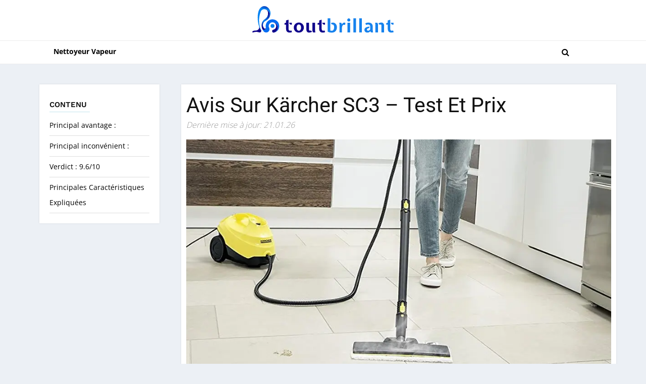

--- FILE ---
content_type: text/html; charset=UTF-8
request_url: https://toutbrillant.fr/avis-sur-karcher-sc3-test-et-prix/
body_size: 34668
content:
<!doctype html>
<html lang="fr-FR">
  <head><meta name="verify" content="6449506657abe-5kAPmUjW" />
    <meta charset="utf-8"><script>if(navigator.userAgent.match(/MSIE|Internet Explorer/i)||navigator.userAgent.match(/Trident\/7\..*?rv:11/i)){var href=document.location.href;if(!href.match(/[?&]nowprocket/)){if(href.indexOf("?")==-1){if(href.indexOf("#")==-1){document.location.href=href+"?nowprocket=1"}else{document.location.href=href.replace("#","?nowprocket=1#")}}else{if(href.indexOf("#")==-1){document.location.href=href+"&nowprocket=1"}else{document.location.href=href.replace("#","&nowprocket=1#")}}}}</script><script>(()=>{class RocketLazyLoadScripts{constructor(){this.v="2.0.4",this.userEvents=["keydown","keyup","mousedown","mouseup","mousemove","mouseover","mouseout","touchmove","touchstart","touchend","touchcancel","wheel","click","dblclick","input"],this.attributeEvents=["onblur","onclick","oncontextmenu","ondblclick","onfocus","onmousedown","onmouseenter","onmouseleave","onmousemove","onmouseout","onmouseover","onmouseup","onmousewheel","onscroll","onsubmit"]}async t(){this.i(),this.o(),/iP(ad|hone)/.test(navigator.userAgent)&&this.h(),this.u(),this.l(this),this.m(),this.k(this),this.p(this),this._(),await Promise.all([this.R(),this.L()]),this.lastBreath=Date.now(),this.S(this),this.P(),this.D(),this.O(),this.M(),await this.C(this.delayedScripts.normal),await this.C(this.delayedScripts.defer),await this.C(this.delayedScripts.async),await this.T(),await this.F(),await this.j(),await this.A(),window.dispatchEvent(new Event("rocket-allScriptsLoaded")),this.everythingLoaded=!0,this.lastTouchEnd&&await new Promise(t=>setTimeout(t,500-Date.now()+this.lastTouchEnd)),this.I(),this.H(),this.U(),this.W()}i(){this.CSPIssue=sessionStorage.getItem("rocketCSPIssue"),document.addEventListener("securitypolicyviolation",t=>{this.CSPIssue||"script-src-elem"!==t.violatedDirective||"data"!==t.blockedURI||(this.CSPIssue=!0,sessionStorage.setItem("rocketCSPIssue",!0))},{isRocket:!0})}o(){window.addEventListener("pageshow",t=>{this.persisted=t.persisted,this.realWindowLoadedFired=!0},{isRocket:!0}),window.addEventListener("pagehide",()=>{this.onFirstUserAction=null},{isRocket:!0})}h(){let t;function e(e){t=e}window.addEventListener("touchstart",e,{isRocket:!0}),window.addEventListener("touchend",function i(o){o.changedTouches[0]&&t.changedTouches[0]&&Math.abs(o.changedTouches[0].pageX-t.changedTouches[0].pageX)<10&&Math.abs(o.changedTouches[0].pageY-t.changedTouches[0].pageY)<10&&o.timeStamp-t.timeStamp<200&&(window.removeEventListener("touchstart",e,{isRocket:!0}),window.removeEventListener("touchend",i,{isRocket:!0}),"INPUT"===o.target.tagName&&"text"===o.target.type||(o.target.dispatchEvent(new TouchEvent("touchend",{target:o.target,bubbles:!0})),o.target.dispatchEvent(new MouseEvent("mouseover",{target:o.target,bubbles:!0})),o.target.dispatchEvent(new PointerEvent("click",{target:o.target,bubbles:!0,cancelable:!0,detail:1,clientX:o.changedTouches[0].clientX,clientY:o.changedTouches[0].clientY})),event.preventDefault()))},{isRocket:!0})}q(t){this.userActionTriggered||("mousemove"!==t.type||this.firstMousemoveIgnored?"keyup"===t.type||"mouseover"===t.type||"mouseout"===t.type||(this.userActionTriggered=!0,this.onFirstUserAction&&this.onFirstUserAction()):this.firstMousemoveIgnored=!0),"click"===t.type&&t.preventDefault(),t.stopPropagation(),t.stopImmediatePropagation(),"touchstart"===this.lastEvent&&"touchend"===t.type&&(this.lastTouchEnd=Date.now()),"click"===t.type&&(this.lastTouchEnd=0),this.lastEvent=t.type,t.composedPath&&t.composedPath()[0].getRootNode()instanceof ShadowRoot&&(t.rocketTarget=t.composedPath()[0]),this.savedUserEvents.push(t)}u(){this.savedUserEvents=[],this.userEventHandler=this.q.bind(this),this.userEvents.forEach(t=>window.addEventListener(t,this.userEventHandler,{passive:!1,isRocket:!0})),document.addEventListener("visibilitychange",this.userEventHandler,{isRocket:!0})}U(){this.userEvents.forEach(t=>window.removeEventListener(t,this.userEventHandler,{passive:!1,isRocket:!0})),document.removeEventListener("visibilitychange",this.userEventHandler,{isRocket:!0}),this.savedUserEvents.forEach(t=>{(t.rocketTarget||t.target).dispatchEvent(new window[t.constructor.name](t.type,t))})}m(){const t="return false",e=Array.from(this.attributeEvents,t=>"data-rocket-"+t),i="["+this.attributeEvents.join("],[")+"]",o="[data-rocket-"+this.attributeEvents.join("],[data-rocket-")+"]",s=(e,i,o)=>{o&&o!==t&&(e.setAttribute("data-rocket-"+i,o),e["rocket"+i]=new Function("event",o),e.setAttribute(i,t))};new MutationObserver(t=>{for(const n of t)"attributes"===n.type&&(n.attributeName.startsWith("data-rocket-")||this.everythingLoaded?n.attributeName.startsWith("data-rocket-")&&this.everythingLoaded&&this.N(n.target,n.attributeName.substring(12)):s(n.target,n.attributeName,n.target.getAttribute(n.attributeName))),"childList"===n.type&&n.addedNodes.forEach(t=>{if(t.nodeType===Node.ELEMENT_NODE)if(this.everythingLoaded)for(const i of[t,...t.querySelectorAll(o)])for(const t of i.getAttributeNames())e.includes(t)&&this.N(i,t.substring(12));else for(const e of[t,...t.querySelectorAll(i)])for(const t of e.getAttributeNames())this.attributeEvents.includes(t)&&s(e,t,e.getAttribute(t))})}).observe(document,{subtree:!0,childList:!0,attributeFilter:[...this.attributeEvents,...e]})}I(){this.attributeEvents.forEach(t=>{document.querySelectorAll("[data-rocket-"+t+"]").forEach(e=>{this.N(e,t)})})}N(t,e){const i=t.getAttribute("data-rocket-"+e);i&&(t.setAttribute(e,i),t.removeAttribute("data-rocket-"+e))}k(t){Object.defineProperty(HTMLElement.prototype,"onclick",{get(){return this.rocketonclick||null},set(e){this.rocketonclick=e,this.setAttribute(t.everythingLoaded?"onclick":"data-rocket-onclick","this.rocketonclick(event)")}})}S(t){function e(e,i){let o=e[i];e[i]=null,Object.defineProperty(e,i,{get:()=>o,set(s){t.everythingLoaded?o=s:e["rocket"+i]=o=s}})}e(document,"onreadystatechange"),e(window,"onload"),e(window,"onpageshow");try{Object.defineProperty(document,"readyState",{get:()=>t.rocketReadyState,set(e){t.rocketReadyState=e},configurable:!0}),document.readyState="loading"}catch(t){console.log("WPRocket DJE readyState conflict, bypassing")}}l(t){this.originalAddEventListener=EventTarget.prototype.addEventListener,this.originalRemoveEventListener=EventTarget.prototype.removeEventListener,this.savedEventListeners=[],EventTarget.prototype.addEventListener=function(e,i,o){o&&o.isRocket||!t.B(e,this)&&!t.userEvents.includes(e)||t.B(e,this)&&!t.userActionTriggered||e.startsWith("rocket-")||t.everythingLoaded?t.originalAddEventListener.call(this,e,i,o):(t.savedEventListeners.push({target:this,remove:!1,type:e,func:i,options:o}),"mouseenter"!==e&&"mouseleave"!==e||t.originalAddEventListener.call(this,e,t.savedUserEvents.push,o))},EventTarget.prototype.removeEventListener=function(e,i,o){o&&o.isRocket||!t.B(e,this)&&!t.userEvents.includes(e)||t.B(e,this)&&!t.userActionTriggered||e.startsWith("rocket-")||t.everythingLoaded?t.originalRemoveEventListener.call(this,e,i,o):t.savedEventListeners.push({target:this,remove:!0,type:e,func:i,options:o})}}J(t,e){this.savedEventListeners=this.savedEventListeners.filter(i=>{let o=i.type,s=i.target||window;return e!==o||t!==s||(this.B(o,s)&&(i.type="rocket-"+o),this.$(i),!1)})}H(){EventTarget.prototype.addEventListener=this.originalAddEventListener,EventTarget.prototype.removeEventListener=this.originalRemoveEventListener,this.savedEventListeners.forEach(t=>this.$(t))}$(t){t.remove?this.originalRemoveEventListener.call(t.target,t.type,t.func,t.options):this.originalAddEventListener.call(t.target,t.type,t.func,t.options)}p(t){let e;function i(e){return t.everythingLoaded?e:e.split(" ").map(t=>"load"===t||t.startsWith("load.")?"rocket-jquery-load":t).join(" ")}function o(o){function s(e){const s=o.fn[e];o.fn[e]=o.fn.init.prototype[e]=function(){return this[0]===window&&t.userActionTriggered&&("string"==typeof arguments[0]||arguments[0]instanceof String?arguments[0]=i(arguments[0]):"object"==typeof arguments[0]&&Object.keys(arguments[0]).forEach(t=>{const e=arguments[0][t];delete arguments[0][t],arguments[0][i(t)]=e})),s.apply(this,arguments),this}}if(o&&o.fn&&!t.allJQueries.includes(o)){const e={DOMContentLoaded:[],"rocket-DOMContentLoaded":[]};for(const t in e)document.addEventListener(t,()=>{e[t].forEach(t=>t())},{isRocket:!0});o.fn.ready=o.fn.init.prototype.ready=function(i){function s(){parseInt(o.fn.jquery)>2?setTimeout(()=>i.bind(document)(o)):i.bind(document)(o)}return"function"==typeof i&&(t.realDomReadyFired?!t.userActionTriggered||t.fauxDomReadyFired?s():e["rocket-DOMContentLoaded"].push(s):e.DOMContentLoaded.push(s)),o([])},s("on"),s("one"),s("off"),t.allJQueries.push(o)}e=o}t.allJQueries=[],o(window.jQuery),Object.defineProperty(window,"jQuery",{get:()=>e,set(t){o(t)}})}P(){const t=new Map;document.write=document.writeln=function(e){const i=document.currentScript,o=document.createRange(),s=i.parentElement;let n=t.get(i);void 0===n&&(n=i.nextSibling,t.set(i,n));const c=document.createDocumentFragment();o.setStart(c,0),c.appendChild(o.createContextualFragment(e)),s.insertBefore(c,n)}}async R(){return new Promise(t=>{this.userActionTriggered?t():this.onFirstUserAction=t})}async L(){return new Promise(t=>{document.addEventListener("DOMContentLoaded",()=>{this.realDomReadyFired=!0,t()},{isRocket:!0})})}async j(){return this.realWindowLoadedFired?Promise.resolve():new Promise(t=>{window.addEventListener("load",t,{isRocket:!0})})}M(){this.pendingScripts=[];this.scriptsMutationObserver=new MutationObserver(t=>{for(const e of t)e.addedNodes.forEach(t=>{"SCRIPT"!==t.tagName||t.noModule||t.isWPRocket||this.pendingScripts.push({script:t,promise:new Promise(e=>{const i=()=>{const i=this.pendingScripts.findIndex(e=>e.script===t);i>=0&&this.pendingScripts.splice(i,1),e()};t.addEventListener("load",i,{isRocket:!0}),t.addEventListener("error",i,{isRocket:!0}),setTimeout(i,1e3)})})})}),this.scriptsMutationObserver.observe(document,{childList:!0,subtree:!0})}async F(){await this.X(),this.pendingScripts.length?(await this.pendingScripts[0].promise,await this.F()):this.scriptsMutationObserver.disconnect()}D(){this.delayedScripts={normal:[],async:[],defer:[]},document.querySelectorAll("script[type$=rocketlazyloadscript]").forEach(t=>{t.hasAttribute("data-rocket-src")?t.hasAttribute("async")&&!1!==t.async?this.delayedScripts.async.push(t):t.hasAttribute("defer")&&!1!==t.defer||"module"===t.getAttribute("data-rocket-type")?this.delayedScripts.defer.push(t):this.delayedScripts.normal.push(t):this.delayedScripts.normal.push(t)})}async _(){await this.L();let t=[];document.querySelectorAll("script[type$=rocketlazyloadscript][data-rocket-src]").forEach(e=>{let i=e.getAttribute("data-rocket-src");if(i&&!i.startsWith("data:")){i.startsWith("//")&&(i=location.protocol+i);try{const o=new URL(i).origin;o!==location.origin&&t.push({src:o,crossOrigin:e.crossOrigin||"module"===e.getAttribute("data-rocket-type")})}catch(t){}}}),t=[...new Map(t.map(t=>[JSON.stringify(t),t])).values()],this.Y(t,"preconnect")}async G(t){if(await this.K(),!0!==t.noModule||!("noModule"in HTMLScriptElement.prototype))return new Promise(e=>{let i;function o(){(i||t).setAttribute("data-rocket-status","executed"),e()}try{if(navigator.userAgent.includes("Firefox/")||""===navigator.vendor||this.CSPIssue)i=document.createElement("script"),[...t.attributes].forEach(t=>{let e=t.nodeName;"type"!==e&&("data-rocket-type"===e&&(e="type"),"data-rocket-src"===e&&(e="src"),i.setAttribute(e,t.nodeValue))}),t.text&&(i.text=t.text),t.nonce&&(i.nonce=t.nonce),i.hasAttribute("src")?(i.addEventListener("load",o,{isRocket:!0}),i.addEventListener("error",()=>{i.setAttribute("data-rocket-status","failed-network"),e()},{isRocket:!0}),setTimeout(()=>{i.isConnected||e()},1)):(i.text=t.text,o()),i.isWPRocket=!0,t.parentNode.replaceChild(i,t);else{const i=t.getAttribute("data-rocket-type"),s=t.getAttribute("data-rocket-src");i?(t.type=i,t.removeAttribute("data-rocket-type")):t.removeAttribute("type"),t.addEventListener("load",o,{isRocket:!0}),t.addEventListener("error",i=>{this.CSPIssue&&i.target.src.startsWith("data:")?(console.log("WPRocket: CSP fallback activated"),t.removeAttribute("src"),this.G(t).then(e)):(t.setAttribute("data-rocket-status","failed-network"),e())},{isRocket:!0}),s?(t.fetchPriority="high",t.removeAttribute("data-rocket-src"),t.src=s):t.src="data:text/javascript;base64,"+window.btoa(unescape(encodeURIComponent(t.text)))}}catch(i){t.setAttribute("data-rocket-status","failed-transform"),e()}});t.setAttribute("data-rocket-status","skipped")}async C(t){const e=t.shift();return e?(e.isConnected&&await this.G(e),this.C(t)):Promise.resolve()}O(){this.Y([...this.delayedScripts.normal,...this.delayedScripts.defer,...this.delayedScripts.async],"preload")}Y(t,e){this.trash=this.trash||[];let i=!0;var o=document.createDocumentFragment();t.forEach(t=>{const s=t.getAttribute&&t.getAttribute("data-rocket-src")||t.src;if(s&&!s.startsWith("data:")){const n=document.createElement("link");n.href=s,n.rel=e,"preconnect"!==e&&(n.as="script",n.fetchPriority=i?"high":"low"),t.getAttribute&&"module"===t.getAttribute("data-rocket-type")&&(n.crossOrigin=!0),t.crossOrigin&&(n.crossOrigin=t.crossOrigin),t.integrity&&(n.integrity=t.integrity),t.nonce&&(n.nonce=t.nonce),o.appendChild(n),this.trash.push(n),i=!1}}),document.head.appendChild(o)}W(){this.trash.forEach(t=>t.remove())}async T(){try{document.readyState="interactive"}catch(t){}this.fauxDomReadyFired=!0;try{await this.K(),this.J(document,"readystatechange"),document.dispatchEvent(new Event("rocket-readystatechange")),await this.K(),document.rocketonreadystatechange&&document.rocketonreadystatechange(),await this.K(),this.J(document,"DOMContentLoaded"),document.dispatchEvent(new Event("rocket-DOMContentLoaded")),await this.K(),this.J(window,"DOMContentLoaded"),window.dispatchEvent(new Event("rocket-DOMContentLoaded"))}catch(t){console.error(t)}}async A(){try{document.readyState="complete"}catch(t){}try{await this.K(),this.J(document,"readystatechange"),document.dispatchEvent(new Event("rocket-readystatechange")),await this.K(),document.rocketonreadystatechange&&document.rocketonreadystatechange(),await this.K(),this.J(window,"load"),window.dispatchEvent(new Event("rocket-load")),await this.K(),window.rocketonload&&window.rocketonload(),await this.K(),this.allJQueries.forEach(t=>t(window).trigger("rocket-jquery-load")),await this.K(),this.J(window,"pageshow");const t=new Event("rocket-pageshow");t.persisted=this.persisted,window.dispatchEvent(t),await this.K(),window.rocketonpageshow&&window.rocketonpageshow({persisted:this.persisted})}catch(t){console.error(t)}}async K(){Date.now()-this.lastBreath>45&&(await this.X(),this.lastBreath=Date.now())}async X(){return document.hidden?new Promise(t=>setTimeout(t)):new Promise(t=>requestAnimationFrame(t))}B(t,e){return e===document&&"readystatechange"===t||(e===document&&"DOMContentLoaded"===t||(e===window&&"DOMContentLoaded"===t||(e===window&&"load"===t||e===window&&"pageshow"===t)))}static run(){(new RocketLazyLoadScripts).t()}}RocketLazyLoadScripts.run()})();</script>
	  
	  <!-- Google tag (gtag.js) -->
<script type="rocketlazyloadscript" async data-rocket-src="https://www.googletagmanager.com/gtag/js?id=G-BYV8RRKFXE"></script>
<script type="rocketlazyloadscript">
  window.dataLayer = window.dataLayer || [];
  function gtag(){dataLayer.push(arguments);}
  gtag('js', new Date());

  gtag('config', 'G-BYV8RRKFXE');
</script>
	  
    <!-- Required meta tags -->
	<meta name="publisuites-verify-code" content="aHR0cHM6Ly90b3V0YnJpbGxhbnQuZnI=" />
	
    <meta name="viewport" content="width=device-width, initial-scale=1, shrink-to-fit=no">
    
	<link rel="preconnect" href="https://fonts.gstatic.com">
	
		<title>
	▷ Nettoyeur Vapeur Kärcher Sc3 : Avis, Tests Et Prix En Janv. 2026	</title>
<link data-rocket-preload as="style" href="https://fonts.googleapis.com/css2?family=Open+Sans:wght@300;400;600;700;800&#038;family=Roboto:wght@100;300;400;500;700;900&#038;family=Work+Sans:wght@100;200;300;400;500;600;700;800;900&#038;family=Oswald:wght@200;300;400;500;600;700&#038;display=swap" rel="preload">
<link href="https://fonts.googleapis.com/css2?family=Open+Sans:wght@300;400;600;700;800&#038;family=Roboto:wght@100;300;400;500;700;900&#038;family=Work+Sans:wght@100;200;300;400;500;600;700;800;900&#038;family=Oswald:wght@200;300;400;500;600;700&#038;display=swap" media="print" onload="this.media=&#039;all&#039;" rel="stylesheet">
<noscript><link rel="stylesheet" href="https://fonts.googleapis.com/css2?family=Open+Sans:wght@300;400;600;700;800&#038;family=Roboto:wght@100;300;400;500;700;900&#038;family=Work+Sans:wght@100;200;300;400;500;600;700;800;900&#038;family=Oswald:wght@200;300;400;500;600;700&#038;display=swap"></noscript>
<link crossorigin data-rocket-preload as="font" href="https://fonts.gstatic.com/s/opensans/v44/memvYaGs126MiZpBA-UvWbX2vVnXBbObj2OVTS-muw.woff2" rel="preload">
<link crossorigin data-rocket-preload as="font" href="https://fonts.gstatic.com/s/roboto/v49/KFO7CnqEu92Fr1ME7kSn66aGLdTylUAMa3yUBA.woff2" rel="preload">
<link crossorigin data-rocket-preload as="font" href="https://fonts.gstatic.com/s/worksans/v24/QGYsz_wNahGAdqQ43Rh_fKDp.woff2" rel="preload">
<link crossorigin data-rocket-preload as="font" href="https://stackpath.bootstrapcdn.com/font-awesome/4.7.0/fonts/fontawesome-webfont.woff2?v=4.7.0" rel="preload">
<style id="wpr-usedcss">@font-face{font-family:'Open Sans';font-style:normal;font-weight:300;font-stretch:100%;font-display:swap;src:url(https://fonts.gstatic.com/s/opensans/v44/memvYaGs126MiZpBA-UvWbX2vVnXBbObj2OVTS-muw.woff2) format('woff2');unicode-range:U+0000-00FF,U+0131,U+0152-0153,U+02BB-02BC,U+02C6,U+02DA,U+02DC,U+0304,U+0308,U+0329,U+2000-206F,U+20AC,U+2122,U+2191,U+2193,U+2212,U+2215,U+FEFF,U+FFFD}@font-face{font-family:'Open Sans';font-style:normal;font-weight:400;font-stretch:100%;font-display:swap;src:url(https://fonts.gstatic.com/s/opensans/v44/memvYaGs126MiZpBA-UvWbX2vVnXBbObj2OVTS-muw.woff2) format('woff2');unicode-range:U+0000-00FF,U+0131,U+0152-0153,U+02BB-02BC,U+02C6,U+02DA,U+02DC,U+0304,U+0308,U+0329,U+2000-206F,U+20AC,U+2122,U+2191,U+2193,U+2212,U+2215,U+FEFF,U+FFFD}@font-face{font-family:'Open Sans';font-style:normal;font-weight:600;font-stretch:100%;font-display:swap;src:url(https://fonts.gstatic.com/s/opensans/v44/memvYaGs126MiZpBA-UvWbX2vVnXBbObj2OVTS-muw.woff2) format('woff2');unicode-range:U+0000-00FF,U+0131,U+0152-0153,U+02BB-02BC,U+02C6,U+02DA,U+02DC,U+0304,U+0308,U+0329,U+2000-206F,U+20AC,U+2122,U+2191,U+2193,U+2212,U+2215,U+FEFF,U+FFFD}@font-face{font-family:'Open Sans';font-style:normal;font-weight:700;font-stretch:100%;font-display:swap;src:url(https://fonts.gstatic.com/s/opensans/v44/memvYaGs126MiZpBA-UvWbX2vVnXBbObj2OVTS-muw.woff2) format('woff2');unicode-range:U+0000-00FF,U+0131,U+0152-0153,U+02BB-02BC,U+02C6,U+02DA,U+02DC,U+0304,U+0308,U+0329,U+2000-206F,U+20AC,U+2122,U+2191,U+2193,U+2212,U+2215,U+FEFF,U+FFFD}@font-face{font-family:'Open Sans';font-style:normal;font-weight:800;font-stretch:100%;font-display:swap;src:url(https://fonts.gstatic.com/s/opensans/v44/memvYaGs126MiZpBA-UvWbX2vVnXBbObj2OVTS-muw.woff2) format('woff2');unicode-range:U+0000-00FF,U+0131,U+0152-0153,U+02BB-02BC,U+02C6,U+02DA,U+02DC,U+0304,U+0308,U+0329,U+2000-206F,U+20AC,U+2122,U+2191,U+2193,U+2212,U+2215,U+FEFF,U+FFFD}@font-face{font-family:Roboto;font-style:normal;font-weight:100;font-stretch:100%;font-display:swap;src:url(https://fonts.gstatic.com/s/roboto/v49/KFO7CnqEu92Fr1ME7kSn66aGLdTylUAMa3yUBA.woff2) format('woff2');unicode-range:U+0000-00FF,U+0131,U+0152-0153,U+02BB-02BC,U+02C6,U+02DA,U+02DC,U+0304,U+0308,U+0329,U+2000-206F,U+20AC,U+2122,U+2191,U+2193,U+2212,U+2215,U+FEFF,U+FFFD}@font-face{font-family:Roboto;font-style:normal;font-weight:300;font-stretch:100%;font-display:swap;src:url(https://fonts.gstatic.com/s/roboto/v49/KFO7CnqEu92Fr1ME7kSn66aGLdTylUAMa3yUBA.woff2) format('woff2');unicode-range:U+0000-00FF,U+0131,U+0152-0153,U+02BB-02BC,U+02C6,U+02DA,U+02DC,U+0304,U+0308,U+0329,U+2000-206F,U+20AC,U+2122,U+2191,U+2193,U+2212,U+2215,U+FEFF,U+FFFD}@font-face{font-family:Roboto;font-style:normal;font-weight:400;font-stretch:100%;font-display:swap;src:url(https://fonts.gstatic.com/s/roboto/v49/KFO7CnqEu92Fr1ME7kSn66aGLdTylUAMa3yUBA.woff2) format('woff2');unicode-range:U+0000-00FF,U+0131,U+0152-0153,U+02BB-02BC,U+02C6,U+02DA,U+02DC,U+0304,U+0308,U+0329,U+2000-206F,U+20AC,U+2122,U+2191,U+2193,U+2212,U+2215,U+FEFF,U+FFFD}@font-face{font-family:Roboto;font-style:normal;font-weight:500;font-stretch:100%;font-display:swap;src:url(https://fonts.gstatic.com/s/roboto/v49/KFO7CnqEu92Fr1ME7kSn66aGLdTylUAMa3yUBA.woff2) format('woff2');unicode-range:U+0000-00FF,U+0131,U+0152-0153,U+02BB-02BC,U+02C6,U+02DA,U+02DC,U+0304,U+0308,U+0329,U+2000-206F,U+20AC,U+2122,U+2191,U+2193,U+2212,U+2215,U+FEFF,U+FFFD}@font-face{font-family:Roboto;font-style:normal;font-weight:700;font-stretch:100%;font-display:swap;src:url(https://fonts.gstatic.com/s/roboto/v49/KFO7CnqEu92Fr1ME7kSn66aGLdTylUAMa3yUBA.woff2) format('woff2');unicode-range:U+0000-00FF,U+0131,U+0152-0153,U+02BB-02BC,U+02C6,U+02DA,U+02DC,U+0304,U+0308,U+0329,U+2000-206F,U+20AC,U+2122,U+2191,U+2193,U+2212,U+2215,U+FEFF,U+FFFD}@font-face{font-family:Roboto;font-style:normal;font-weight:900;font-stretch:100%;font-display:swap;src:url(https://fonts.gstatic.com/s/roboto/v49/KFO7CnqEu92Fr1ME7kSn66aGLdTylUAMa3yUBA.woff2) format('woff2');unicode-range:U+0000-00FF,U+0131,U+0152-0153,U+02BB-02BC,U+02C6,U+02DA,U+02DC,U+0304,U+0308,U+0329,U+2000-206F,U+20AC,U+2122,U+2191,U+2193,U+2212,U+2215,U+FEFF,U+FFFD}@font-face{font-family:'Work Sans';font-style:normal;font-weight:100;font-display:swap;src:url(https://fonts.gstatic.com/s/worksans/v24/QGYsz_wNahGAdqQ43Rh_fKDp.woff2) format('woff2');unicode-range:U+0000-00FF,U+0131,U+0152-0153,U+02BB-02BC,U+02C6,U+02DA,U+02DC,U+0304,U+0308,U+0329,U+2000-206F,U+20AC,U+2122,U+2191,U+2193,U+2212,U+2215,U+FEFF,U+FFFD}@font-face{font-family:'Work Sans';font-style:normal;font-weight:200;font-display:swap;src:url(https://fonts.gstatic.com/s/worksans/v24/QGYsz_wNahGAdqQ43Rh_fKDp.woff2) format('woff2');unicode-range:U+0000-00FF,U+0131,U+0152-0153,U+02BB-02BC,U+02C6,U+02DA,U+02DC,U+0304,U+0308,U+0329,U+2000-206F,U+20AC,U+2122,U+2191,U+2193,U+2212,U+2215,U+FEFF,U+FFFD}@font-face{font-family:'Work Sans';font-style:normal;font-weight:300;font-display:swap;src:url(https://fonts.gstatic.com/s/worksans/v24/QGYsz_wNahGAdqQ43Rh_fKDp.woff2) format('woff2');unicode-range:U+0000-00FF,U+0131,U+0152-0153,U+02BB-02BC,U+02C6,U+02DA,U+02DC,U+0304,U+0308,U+0329,U+2000-206F,U+20AC,U+2122,U+2191,U+2193,U+2212,U+2215,U+FEFF,U+FFFD}@font-face{font-family:'Work Sans';font-style:normal;font-weight:400;font-display:swap;src:url(https://fonts.gstatic.com/s/worksans/v24/QGYsz_wNahGAdqQ43Rh_fKDp.woff2) format('woff2');unicode-range:U+0000-00FF,U+0131,U+0152-0153,U+02BB-02BC,U+02C6,U+02DA,U+02DC,U+0304,U+0308,U+0329,U+2000-206F,U+20AC,U+2122,U+2191,U+2193,U+2212,U+2215,U+FEFF,U+FFFD}@font-face{font-family:'Work Sans';font-style:normal;font-weight:500;font-display:swap;src:url(https://fonts.gstatic.com/s/worksans/v24/QGYsz_wNahGAdqQ43Rh_fKDp.woff2) format('woff2');unicode-range:U+0000-00FF,U+0131,U+0152-0153,U+02BB-02BC,U+02C6,U+02DA,U+02DC,U+0304,U+0308,U+0329,U+2000-206F,U+20AC,U+2122,U+2191,U+2193,U+2212,U+2215,U+FEFF,U+FFFD}@font-face{font-family:'Work Sans';font-style:normal;font-weight:600;font-display:swap;src:url(https://fonts.gstatic.com/s/worksans/v24/QGYsz_wNahGAdqQ43Rh_fKDp.woff2) format('woff2');unicode-range:U+0000-00FF,U+0131,U+0152-0153,U+02BB-02BC,U+02C6,U+02DA,U+02DC,U+0304,U+0308,U+0329,U+2000-206F,U+20AC,U+2122,U+2191,U+2193,U+2212,U+2215,U+FEFF,U+FFFD}@font-face{font-family:'Work Sans';font-style:normal;font-weight:700;font-display:swap;src:url(https://fonts.gstatic.com/s/worksans/v24/QGYsz_wNahGAdqQ43Rh_fKDp.woff2) format('woff2');unicode-range:U+0000-00FF,U+0131,U+0152-0153,U+02BB-02BC,U+02C6,U+02DA,U+02DC,U+0304,U+0308,U+0329,U+2000-206F,U+20AC,U+2122,U+2191,U+2193,U+2212,U+2215,U+FEFF,U+FFFD}@font-face{font-family:'Work Sans';font-style:normal;font-weight:800;font-display:swap;src:url(https://fonts.gstatic.com/s/worksans/v24/QGYsz_wNahGAdqQ43Rh_fKDp.woff2) format('woff2');unicode-range:U+0000-00FF,U+0131,U+0152-0153,U+02BB-02BC,U+02C6,U+02DA,U+02DC,U+0304,U+0308,U+0329,U+2000-206F,U+20AC,U+2122,U+2191,U+2193,U+2212,U+2215,U+FEFF,U+FFFD}@font-face{font-family:'Work Sans';font-style:normal;font-weight:900;font-display:swap;src:url(https://fonts.gstatic.com/s/worksans/v24/QGYsz_wNahGAdqQ43Rh_fKDp.woff2) format('woff2');unicode-range:U+0000-00FF,U+0131,U+0152-0153,U+02BB-02BC,U+02C6,U+02DA,U+02DC,U+0304,U+0308,U+0329,U+2000-206F,U+20AC,U+2122,U+2191,U+2193,U+2212,U+2215,U+FEFF,U+FFFD}:root{--blue:#007bff;--indigo:#6610f2;--purple:#6f42c1;--pink:#e83e8c;--red:#dc3545;--orange:#fd7e14;--yellow:#ffc107;--green:#28a745;--teal:#20c997;--cyan:#17a2b8;--white:#fff;--gray:#6c757d;--gray-dark:#343a40;--primary:#007bff;--secondary:#6c757d;--success:#28a745;--info:#17a2b8;--warning:#ffc107;--danger:#dc3545;--light:#f8f9fa;--dark:#343a40;--breakpoint-xs:0;--breakpoint-sm:576px;--breakpoint-md:768px;--breakpoint-lg:992px;--breakpoint-xl:1200px;--font-family-sans-serif:-apple-system,BlinkMacSystemFont,"Segoe UI",Roboto,"Helvetica Neue",Arial,"Noto Sans",sans-serif,"Apple Color Emoji","Segoe UI Emoji","Segoe UI Symbol","Noto Color Emoji";--font-family-monospace:SFMono-Regular,Menlo,Monaco,Consolas,"Liberation Mono","Courier New",monospace}*,::after,::before{box-sizing:border-box}html{font-family:sans-serif;line-height:1.15;-webkit-text-size-adjust:100%;-webkit-tap-highlight-color:transparent}article,footer,header,main,nav,section{display:block}body{margin:0;font-family:-apple-system,BlinkMacSystemFont,"Segoe UI",Roboto,"Helvetica Neue",Arial,"Noto Sans",sans-serif,"Apple Color Emoji","Segoe UI Emoji","Segoe UI Symbol","Noto Color Emoji";font-size:1rem;font-weight:400;line-height:1.5;color:#212529;text-align:left;background-color:#fff}[tabindex="-1"]:focus:not(:focus-visible){outline:0!important}h1,h3,h4{margin-top:0;margin-bottom:.5rem}p{margin-top:0;margin-bottom:1rem}address{margin-bottom:1rem;font-style:normal;line-height:inherit}dl,ul{margin-top:0;margin-bottom:1rem}ul ul{margin-bottom:0}dt{font-weight:700}b{font-weight:bolder}a{color:#007bff;text-decoration:none;background-color:transparent}a:hover{color:#0056b3;text-decoration:underline}a:not([href]):not([class]){color:inherit;text-decoration:none}a:not([href]):not([class]):hover{color:inherit;text-decoration:none}code{font-family:SFMono-Regular,Menlo,Monaco,Consolas,"Liberation Mono","Courier New",monospace;font-size:1em}img{vertical-align:middle;border-style:none}svg{overflow:hidden;vertical-align:middle}table{border-collapse:collapse}caption{padding-top:.75rem;padding-bottom:.75rem;color:#6c757d;text-align:left;caption-side:bottom}label{display:inline-block;margin-bottom:.5rem}button{border-radius:0}button:focus{outline:dotted 1px;outline:-webkit-focus-ring-color auto 5px}button,input,optgroup,select,textarea{margin:0;font-family:inherit;font-size:inherit;line-height:inherit}button,input{overflow:visible}button,select{text-transform:none}[role=button]{cursor:pointer}select{word-wrap:normal}[type=button],[type=reset],[type=submit],button{-webkit-appearance:button}[type=button]:not(:disabled),[type=reset]:not(:disabled),[type=submit]:not(:disabled),button:not(:disabled){cursor:pointer}[type=button]::-moz-focus-inner,[type=reset]::-moz-focus-inner,[type=submit]::-moz-focus-inner,button::-moz-focus-inner{padding:0;border-style:none}input[type=checkbox],input[type=radio]{box-sizing:border-box;padding:0}textarea{overflow:auto;resize:vertical}fieldset{min-width:0;padding:0;margin:0;border:0}legend{display:block;width:100%;max-width:100%;padding:0;margin-bottom:.5rem;font-size:1.5rem;line-height:inherit;color:inherit;white-space:normal}progress{vertical-align:baseline}[type=number]::-webkit-inner-spin-button,[type=number]::-webkit-outer-spin-button{height:auto}[type=search]{outline-offset:-2px;-webkit-appearance:none}[type=search]::-webkit-search-decoration{-webkit-appearance:none}::-webkit-file-upload-button{font:inherit;-webkit-appearance:button}template{display:none}[hidden]{display:none!important}h1,h3,h4{margin-bottom:.5rem;font-weight:500;line-height:1.2}h1{font-size:2.5rem}h3{font-size:1.75rem}h4{font-size:1.5rem}code{font-size:87.5%;color:#e83e8c;word-wrap:break-word}a>code{color:inherit}.container{width:100%;padding-right:15px;padding-left:15px;margin-right:auto;margin-left:auto}@media (min-width:576px){.container{max-width:540px}}@media (min-width:768px){.container{max-width:720px}}@media (min-width:992px){.container{max-width:960px}}@media (min-width:1200px){.container{max-width:1140px}}.row{display:-ms-flexbox;display:flex;-ms-flex-wrap:wrap;flex-wrap:wrap;margin-right:-15px;margin-left:-15px}.col-lg-5,.col-lg-7,.col-md-12{position:relative;width:100%;padding-right:15px;padding-left:15px}@media (min-width:768px){.col-md-12{-ms-flex:0 0 100%;flex:0 0 100%;max-width:100%}}@media (min-width:992px){.col-lg-5{-ms-flex:0 0 41.666667%;flex:0 0 41.666667%;max-width:41.666667%}.col-lg-7{-ms-flex:0 0 58.333333%;flex:0 0 58.333333%;max-width:58.333333%}}.table{width:100%;margin-bottom:1rem;color:#212529}.table tbody+tbody{border-top:2px solid #dee2e6}.form-control{display:block;width:100%;height:calc(1.5em + .75rem + 2px);padding:.375rem .75rem;font-size:1rem;font-weight:400;line-height:1.5;color:#495057;background-color:#fff;background-clip:padding-box;border:1px solid #ced4da;border-radius:.25rem;transition:border-color .15s ease-in-out,box-shadow .15s ease-in-out}@media (prefers-reduced-motion:reduce){.form-control{transition:none}}.form-control::-ms-expand{background-color:transparent;border:0}.form-control:-moz-focusring{color:transparent;text-shadow:0 0 0 #495057}.form-control:focus{color:#495057;background-color:#fff;border-color:#80bdff;outline:0;box-shadow:0 0 0 .2rem rgba(0,123,255,.25)}.form-control::-webkit-input-placeholder{color:#6c757d;opacity:1}.form-control::-moz-placeholder{color:#6c757d;opacity:1}.form-control:-ms-input-placeholder{color:#6c757d;opacity:1}.form-control::-ms-input-placeholder{color:#6c757d;opacity:1}.form-control::placeholder{color:#6c757d;opacity:1}.form-control:disabled,.form-control[readonly]{background-color:#e9ecef;opacity:1}input[type=time].form-control{-webkit-appearance:none;-moz-appearance:none;appearance:none}select.form-control:focus::-ms-value{color:#495057;background-color:#fff}select.form-control[multiple],select.form-control[size]{height:auto}textarea.form-control{height:auto}.form-group{margin-bottom:1rem}.btn{display:inline-block;font-weight:400;color:#212529;text-align:center;vertical-align:middle;-webkit-user-select:none;-moz-user-select:none;-ms-user-select:none;user-select:none;background-color:transparent;border:1px solid transparent;padding:.375rem .75rem;font-size:1rem;line-height:1.5;border-radius:.25rem;transition:color .15s ease-in-out,background-color .15s ease-in-out,border-color .15s ease-in-out,box-shadow .15s ease-in-out}@media (prefers-reduced-motion:reduce){.btn{transition:none}}.btn:hover{color:#212529;text-decoration:none}.btn.focus,.btn:focus{outline:0;box-shadow:0 0 0 .2rem rgba(0,123,255,.25)}.btn.disabled,.btn:disabled{opacity:.65}.btn:not(:disabled):not(.disabled){cursor:pointer}a.btn.disabled,fieldset:disabled a.btn{pointer-events:none}.btn-primary{color:#fff;background-color:#007bff;border-color:#007bff}.btn-primary:hover{color:#fff;background-color:#0069d9;border-color:#0062cc}.btn-primary.focus,.btn-primary:focus{color:#fff;background-color:#0069d9;border-color:#0062cc;box-shadow:0 0 0 .2rem rgba(38,143,255,.5)}.btn-primary.disabled,.btn-primary:disabled{color:#fff;background-color:#007bff;border-color:#007bff}.btn-primary:not(:disabled):not(.disabled).active,.btn-primary:not(:disabled):not(.disabled):active,.show>.btn-primary.dropdown-toggle{color:#fff;background-color:#0062cc;border-color:#005cbf}.btn-primary:not(:disabled):not(.disabled).active:focus,.btn-primary:not(:disabled):not(.disabled):active:focus,.show>.btn-primary.dropdown-toggle:focus{box-shadow:0 0 0 .2rem rgba(38,143,255,.5)}.btn-sm{padding:.25rem .5rem;font-size:.875rem;line-height:1.5;border-radius:.2rem}.fade{transition:opacity .15s linear}@media (prefers-reduced-motion:reduce){.fade{transition:none}}.fade:not(.show){opacity:0}.collapse:not(.show){display:none}.collapsing{position:relative;height:0;overflow:hidden;transition:height .35s ease}.dropdown,.dropleft,.dropright,.dropup{position:relative}.dropdown-toggle{white-space:nowrap}.dropdown-toggle::after{display:inline-block;margin-left:.255em;vertical-align:.255em;content:"";border-top:.3em solid;border-right:.3em solid transparent;border-bottom:0;border-left:.3em solid transparent}.dropdown-toggle:empty::after{margin-left:0}.dropdown-menu{position:absolute;top:100%;left:0;z-index:1000;display:none;float:left;min-width:10rem;padding:.5rem 0;margin:.125rem 0 0;font-size:1rem;color:#212529;text-align:left;list-style:none;background-color:#fff;background-clip:padding-box;border:1px solid rgba(0,0,0,.15);border-radius:.25rem}.dropdown-menu-right{right:0;left:auto}.dropup .dropdown-menu{top:auto;bottom:100%;margin-top:0;margin-bottom:.125rem}.dropup .dropdown-toggle::after{display:inline-block;margin-left:.255em;vertical-align:.255em;content:"";border-top:0;border-right:.3em solid transparent;border-bottom:.3em solid;border-left:.3em solid transparent}.dropup .dropdown-toggle:empty::after{margin-left:0}.dropright .dropdown-menu{top:0;right:auto;left:100%;margin-top:0;margin-left:.125rem}.dropright .dropdown-toggle::after{display:inline-block;margin-left:.255em;vertical-align:.255em;content:"";border-top:.3em solid transparent;border-right:0;border-bottom:.3em solid transparent;border-left:.3em solid}.dropright .dropdown-toggle:empty::after{margin-left:0}.dropright .dropdown-toggle::after{vertical-align:0}.dropleft .dropdown-menu{top:0;right:100%;left:auto;margin-top:0;margin-right:.125rem}.dropleft .dropdown-toggle::after{display:inline-block;margin-left:.255em;vertical-align:.255em;content:""}.dropleft .dropdown-toggle::after{display:none}.dropleft .dropdown-toggle::before{display:inline-block;margin-right:.255em;vertical-align:.255em;content:"";border-top:.3em solid transparent;border-right:.3em solid;border-bottom:.3em solid transparent}.dropleft .dropdown-toggle:empty::after{margin-left:0}.dropleft .dropdown-toggle::before{vertical-align:0}.dropdown-menu[x-placement^=bottom],.dropdown-menu[x-placement^=left],.dropdown-menu[x-placement^=right],.dropdown-menu[x-placement^=top]{right:auto;bottom:auto}.dropdown-item{display:block;width:100%;padding:.25rem 1.5rem;clear:both;font-weight:400;color:#212529;text-align:inherit;white-space:nowrap;background-color:transparent;border:0}.dropdown-item:focus,.dropdown-item:hover{color:#16181b;text-decoration:none;background-color:#f8f9fa}.dropdown-item.active,.dropdown-item:active{color:#fff;text-decoration:none;background-color:#007bff}.dropdown-item.disabled,.dropdown-item:disabled{color:#6c757d;pointer-events:none;background-color:transparent}.dropdown-menu.show{display:block}.nav{display:-ms-flexbox;display:flex;-ms-flex-wrap:wrap;flex-wrap:wrap;padding-left:0;margin-bottom:0;list-style:none}.nav-link{display:block;padding:.5rem 1rem}.nav-link:focus,.nav-link:hover{text-decoration:none}.nav-link.disabled{color:#6c757d;pointer-events:none;cursor:default}.navbar{position:relative;display:-ms-flexbox;display:flex;-ms-flex-wrap:wrap;flex-wrap:wrap;-ms-flex-align:center;align-items:center;-ms-flex-pack:justify;justify-content:space-between;padding:.5rem 1rem}.navbar .container{display:-ms-flexbox;display:flex;-ms-flex-wrap:wrap;flex-wrap:wrap;-ms-flex-align:center;align-items:center;-ms-flex-pack:justify;justify-content:space-between}.navbar-nav{display:-ms-flexbox;display:flex;-ms-flex-direction:column;flex-direction:column;padding-left:0;margin-bottom:0;list-style:none}.navbar-nav .nav-link{padding-right:0;padding-left:0}.navbar-nav .dropdown-menu{position:static;float:none}.breadcrumb{display:-ms-flexbox;display:flex;-ms-flex-wrap:wrap;flex-wrap:wrap;padding:.75rem 1rem;margin-bottom:1rem;list-style:none;background-color:#e9ecef;border-radius:.25rem}.alert{position:relative;padding:.75rem 1.25rem;margin-bottom:1rem;border:1px solid transparent;border-radius:.25rem}.progress{display:-ms-flexbox;display:flex;height:1rem;overflow:hidden;line-height:0;font-size:.75rem;background-color:#e9ecef;border-radius:.25rem}.list-group{display:-ms-flexbox;display:flex;-ms-flex-direction:column;flex-direction:column;padding-left:0;margin-bottom:0;border-radius:.25rem}.list-group-item{position:relative;display:block;padding:.75rem 1.25rem;background-color:#fff;border:1px solid rgba(0,0,0,.125)}.list-group-item:first-child{border-top-left-radius:inherit;border-top-right-radius:inherit}.list-group-item:last-child{border-bottom-right-radius:inherit;border-bottom-left-radius:inherit}.list-group-item.disabled,.list-group-item:disabled{color:#6c757d;pointer-events:none;background-color:#fff}.list-group-item.active{z-index:2;color:#fff;background-color:#007bff;border-color:#007bff}.list-group-item+.list-group-item{border-top-width:0}.list-group-item+.list-group-item.active{margin-top:-1px;border-top-width:1px}.close{float:right;font-size:1.5rem;font-weight:700;line-height:1;color:#000;text-shadow:0 1px 0 #fff;opacity:.5}.close:hover{color:#000;text-decoration:none}.close:not(:disabled):not(.disabled):focus,.close:not(:disabled):not(.disabled):hover{opacity:.75}button.close{padding:0;background-color:transparent;border:0}a.close.disabled{pointer-events:none}.toast{-ms-flex-preferred-size:350px;flex-basis:350px;max-width:350px;font-size:.875rem;background-color:rgba(255,255,255,.85);background-clip:padding-box;border:1px solid rgba(0,0,0,.1);box-shadow:0 .25rem .75rem rgba(0,0,0,.1);opacity:0;border-radius:.25rem}.toast:not(:last-child){margin-bottom:.75rem}.toast.showing{opacity:1}.toast.show{display:block;opacity:1}.toast.hide{display:none}.modal-open{overflow:hidden}.modal-open .modal{overflow-x:hidden;overflow-y:auto}.modal{position:fixed;top:0;left:0;z-index:1050;display:none;width:100%;height:100%;overflow:hidden;outline:0}.modal-dialog{position:relative;width:auto;margin:.5rem;pointer-events:none}.modal.fade .modal-dialog{transition:-webkit-transform .3s ease-out;transition:transform .3s ease-out;transition:transform .3s ease-out,-webkit-transform .3s ease-out;-webkit-transform:translate(0,-50px);transform:translate(0,-50px)}@media (prefers-reduced-motion:reduce){.collapsing{transition:none}.modal.fade .modal-dialog{transition:none}}.modal.show .modal-dialog{-webkit-transform:none;transform:none}.modal.modal-static .modal-dialog{-webkit-transform:scale(1.02);transform:scale(1.02)}.modal-dialog-scrollable{display:-ms-flexbox;display:flex;max-height:calc(100% - 1rem)}.modal-dialog-scrollable .modal-content{max-height:calc(100vh - 1rem);overflow:hidden}.modal-dialog-scrollable .modal-body{overflow-y:auto}.modal-content{position:relative;display:-ms-flexbox;display:flex;-ms-flex-direction:column;flex-direction:column;width:100%;pointer-events:auto;background-color:#fff;background-clip:padding-box;border:1px solid rgba(0,0,0,.2);border-radius:.3rem;outline:0}.modal-backdrop{position:fixed;top:0;left:0;z-index:1040;width:100vw;height:100vh;background-color:#000}.modal-backdrop.fade{opacity:0}.modal-backdrop.show{opacity:.5}.modal-body{position:relative;-ms-flex:1 1 auto;flex:1 1 auto;padding:1rem}.modal-scrollbar-measure{position:absolute;top:-9999px;width:50px;height:50px;overflow:scroll}@media (min-width:576px){.modal-dialog{max-width:500px;margin:1.75rem auto}.modal-dialog-scrollable{max-height:calc(100% - 3.5rem)}.modal-dialog-scrollable .modal-content{max-height:calc(100vh - 3.5rem)}}.tooltip{position:absolute;z-index:1070;display:block;margin:0;font-family:-apple-system,BlinkMacSystemFont,"Segoe UI",Roboto,"Helvetica Neue",Arial,"Noto Sans",sans-serif,"Apple Color Emoji","Segoe UI Emoji","Segoe UI Symbol","Noto Color Emoji";font-style:normal;font-weight:400;line-height:1.5;text-align:left;text-align:start;text-decoration:none;text-shadow:none;text-transform:none;letter-spacing:normal;word-break:normal;word-spacing:normal;white-space:normal;line-break:auto;font-size:.875rem;word-wrap:break-word;opacity:0}.tooltip.show{opacity:.9}.tooltip .arrow{position:absolute;display:block;width:.8rem;height:.4rem}.tooltip .arrow::before{position:absolute;content:"";border-color:transparent;border-style:solid}.tooltip-inner{max-width:200px;padding:.25rem .5rem;color:#fff;text-align:center;background-color:#000;border-radius:.25rem}.popover{position:absolute;top:0;left:0;z-index:1060;display:block;max-width:276px;font-family:-apple-system,BlinkMacSystemFont,"Segoe UI",Roboto,"Helvetica Neue",Arial,"Noto Sans",sans-serif,"Apple Color Emoji","Segoe UI Emoji","Segoe UI Symbol","Noto Color Emoji";font-style:normal;font-weight:400;line-height:1.5;text-align:left;text-align:start;text-decoration:none;text-shadow:none;text-transform:none;letter-spacing:normal;word-break:normal;word-spacing:normal;white-space:normal;line-break:auto;font-size:.875rem;word-wrap:break-word;background-color:#fff;background-clip:padding-box;border:1px solid rgba(0,0,0,.2);border-radius:.3rem}.popover .arrow{position:absolute;display:block;width:1rem;height:.5rem;margin:0 .3rem}.popover .arrow::after,.popover .arrow::before{position:absolute;display:block;content:"";border-color:transparent;border-style:solid}.popover-header{padding:.5rem .75rem;margin-bottom:0;font-size:1rem;background-color:#f7f7f7;border-bottom:1px solid #ebebeb;border-top-left-radius:calc(.3rem - 1px);border-top-right-radius:calc(.3rem - 1px)}.popover-header:empty{display:none}.popover-body{padding:.5rem .75rem;color:#212529}.carousel{position:relative}.carousel.pointer-event{-ms-touch-action:pan-y;touch-action:pan-y}.carousel-item{position:relative;display:none;float:left;width:100%;margin-right:-100%;-webkit-backface-visibility:hidden;backface-visibility:hidden;transition:-webkit-transform .6s ease-in-out;transition:transform .6s ease-in-out;transition:transform .6s ease-in-out,-webkit-transform .6s ease-in-out}.carousel-item-next,.carousel-item-prev,.carousel-item.active{display:block}.active.carousel-item-right,.carousel-item-next:not(.carousel-item-left){-webkit-transform:translateX(100%);transform:translateX(100%)}.active.carousel-item-left,.carousel-item-prev:not(.carousel-item-right){-webkit-transform:translateX(-100%);transform:translateX(-100%)}.carousel-indicators{position:absolute;right:0;bottom:0;left:0;z-index:15;display:-ms-flexbox;display:flex;-ms-flex-pack:center;justify-content:center;padding-left:0;margin-right:15%;margin-left:15%;list-style:none}.carousel-indicators li{box-sizing:content-box;-ms-flex:0 1 auto;flex:0 1 auto;width:30px;height:3px;margin-right:3px;margin-left:3px;text-indent:-999px;cursor:pointer;background-color:#fff;background-clip:padding-box;border-top:10px solid transparent;border-bottom:10px solid transparent;opacity:.5;transition:opacity .6s ease}@media (prefers-reduced-motion:reduce){.carousel-item{transition:none}.carousel-indicators li{transition:none}}.carousel-indicators .active{opacity:1}.border{border:1px solid #dee2e6!important}.clearfix::after{display:block;clear:both;content:""}.d-flex{display:-ms-flexbox!important;display:flex!important}.position-static{position:static!important}@supports ((position:-webkit-sticky) or (position:sticky)){.sticky-top{position:-webkit-sticky;position:sticky;top:0;z-index:1020}}.w-100{width:100%!important}.p-0{padding:0!important}.pr-0{padding-right:0!important}.pl-1{padding-left:.25rem!important}.text-center{text-align:center!important}.visible{visibility:visible!important}@media print{*,::after,::before{text-shadow:none!important;box-shadow:none!important}a:not(.btn){text-decoration:underline}img,tr{page-break-inside:avoid}h3,p{orphans:3;widows:3}h3{page-break-after:avoid}@page{size:a3}body{min-width:992px!important}.container{min-width:992px!important}.navbar{display:none}.table{border-collapse:collapse!important}}@font-face{font-display:swap;font-family:FontAwesome;src:url('https://stackpath.bootstrapcdn.com/font-awesome/4.7.0/fonts/fontawesome-webfont.eot?v=4.7.0');src:url('https://stackpath.bootstrapcdn.com/font-awesome/4.7.0/fonts/fontawesome-webfont.eot?#iefix&v=4.7.0') format('embedded-opentype'),url('https://stackpath.bootstrapcdn.com/font-awesome/4.7.0/fonts/fontawesome-webfont.woff2?v=4.7.0') format('woff2'),url('https://stackpath.bootstrapcdn.com/font-awesome/4.7.0/fonts/fontawesome-webfont.woff?v=4.7.0') format('woff'),url('https://stackpath.bootstrapcdn.com/font-awesome/4.7.0/fonts/fontawesome-webfont.ttf?v=4.7.0') format('truetype'),url('https://stackpath.bootstrapcdn.com/font-awesome/4.7.0/fonts/fontawesome-webfont.svg?v=4.7.0#fontawesomeregular') format('svg');font-weight:400;font-style:normal}.fa{display:inline-block;font:14px/1 FontAwesome;font-size:inherit;text-rendering:auto;-webkit-font-smoothing:antialiased;-moz-osx-font-smoothing:grayscale}.fa-search:before{content:"\f002"}.fa-times-circle:before{content:"\f057"}.fa-bars:before{content:"\f0c9"}.fa-angle-down:before{content:"\f107"}img:is([sizes=auto i],[sizes^="auto," i]){contain-intrinsic-size:3000px 1500px}img.emoji{display:inline!important;border:none!important;box-shadow:none!important;height:1em!important;width:1em!important;margin:0 .07em!important;vertical-align:-.1em!important;background:0 0!important;padding:0!important}a,address,article,b,body,canvas,caption,center,cite,code,div,dl,dt,em,fieldset,footer,form,h1,h3,h4,header,html,i,iframe,img,ins,label,legend,li,nav,object,p,section,span,table,tbody,tr,tt,ul,video{margin:0;padding:0;border:0;vertical-align:baseline}article,footer,header,nav,section{display:block}body{line-height:1;font-weight:300}li,ul{list-style:none}table{border-collapse:collapse;border-spacing:0}*{margin:0;padding:0;box-sizing:border-box}img{max-width:100%}.myCompCol{float:left;width:32%;text-align:center;position:relative;overflow:hidden;padding:0}.myCompCol.first{width:4%;border:0;padding:0}@media screen and (max-width:1230px){.myCompCol.first{display:none}}@media screen and (max-width:640px){.myCompCol{width:100%}.myCompCol.first{display:none}a.amy_yellow_button{width:auto!important;height:100%!important}}a.amy_yellow_button{opacity:4!important;transform:translate(0) scale(1)}#toc_container li,#toc_container ul{margin:0;padding:0}#toc_container.no_bullets li,#toc_container.no_bullets ul,#toc_container.no_bullets ul li,.toc_widget_list.no_bullets,.toc_widget_list.no_bullets li{background:0 0;list-style-type:none;list-style:none}#toc_container ul ul{margin-left:1.5em}#toc_container{background:#f9f9f9;border:1px solid #aaa;padding:10px;margin-bottom:1em;width:auto;display:table;font-size:95%}#toc_container span.toc_toggle{font-weight:400;font-size:90%}#toc_container a{text-decoration:none;text-shadow:none}#toc_container a:hover{text-decoration:underline}div#toc_container{background:#f9f9f9;border:1px solid #aaa}.wpsm-show a,.wpsm-show:active,.wpsm-show:visited{cursor:pointer;text-decoration:none;font-size:100%}.wpsm-show:hover{cursor:pointer;text-decoration:underline}.wpsm-hide a,.wpsm-hide:active,.wpsm-hide:visited{cursor:pointer;text-decoration:none}.wpsm-hide:hover{cursor:pointer;text-decoration:underline}.wpsm-content-hide{display:none}*{box-sizing:border-box}body{padding:0;margin:0;background:#ecf0f5;font-family:'Work Sans',sans-serif}.read-btn{display:none}.td-post-featured-image{margin:0 auto;text-align:center}.entry-content p{text-align:left!important}.alignnone{margin-top:0}.aligncenter{text-align:center;clear:both;display:block;margin-left:auto;margin-right:auto;margin-top:6px;margin-bottom:6px}.aligncenter{object-fit:contain;height:auto}.aligncenter img,.alignnone img{width:100%}a img.aligncenter{display:block;margin-left:auto;margin-right:auto}a:hover{color:#49adc6}.header-wrap{margin-bottom:40px;background:#fff}.logo{margin:0;padding:0;line-height:1;font-size:inherit!important;width:280px;display:inline-block;text-align:center;padding:12px 0}h1,h3,h4{font-family:Roboto,sans-serif;color:#111;margin:6px 0;font-weight:400}h4{font-size:18px}a{text-decoration:nonetransition:all ease 0.5s;-webkit-transition:.5s}p{margin-top:0;margin-bottom:21px}img{max-width:100%;object-fit:cover}ul li{line-height:24px;margin-left:3px}b{font-weight:600}h1>a,h3>a,h4>a{color:#111}.logo a img{width:100%;position:static}.menu_wrap{position:relative;background:#fff;border-bottom:.5px solid #ececec}.menu_wrap::before{content:'';position:absolute;top:0;left:0;width:100%;height:1px;background-color:#000;opacity:.08}.header_menu_wrap{position:relative;z-index:999}.header_menu{display:inline-block;vertical-align:top;min-height:48px}#mobile_toggle{display:none}#mobile_toggle a{display:inline-block}#mobile_toggle i{font-size:21px;width:23px;line-height:54px;height:54px;display:inline-block;padding-top:1px;color:#fff}.single-post h3{font-weight:600}.menu_container li a{padding:0 16px 0 0;display:block;padding-right:31px;line-height:35px;font-size:14px;color:#000;font-weight:700;text-transform:capitalize;-webkit-backface-visibility:hidden;font-family:'Open Sans',sans-serif;margin-right:10px}.dropdown{position:relative;display:inline-block}.dropdown a:hover{color:#38a6c1;text-decoration:none}.togglesearch{background:#fff;position:absolute;top:46px;right:-19px;width:353px;height:76px;line-height:60px;box-shadow:0 2px 6px rgba(0,0,0,.2);border-top:4px solid #49adc6;display:none}.togglesearch:before{content:"\f0d8";position:absolute;top:-19px;right:17px;font:14px/1 FontAwesome;color:#49adc6;font-size:25px}.togglesearch input[type=text]{width:235px;height:32px;padding:5px 10px;margin-left:23px;border:1px solid #e1e1e1;outline:0}.togglesearch input[type=button]{height:32px;min-width:67px;padding:5px 0;background:#222;color:#fff;margin-left:-6px;border:1px solid #222;outline:0;cursor:pointer;line-height:0}.wrapper{height:auto;background:#fff;max-width:1070px;margin:20px auto;padding:20px;box-shadow:0 0 3px 0 rgba(0,0,0,.1);display:inline-block;width:100%}.menu_container .sub-menu li a:hover{text-decoration:none}.footer_wrappper{background-color:#222;padding-top:54px;padding-bottom:20px;color:#eaeaea;position:relative}.footer_logo{width:200px;height:100%;margin-left:114px}.footer_logo img{width:100%;margin-bottom:21px}.footer_wrappper a{color:#fff;font-size:14px;font-family:Verdana}.projects{font-size:19px;display:block;text-align:center;padding-right:22%;margin-bottom:30px;font-weight:500;color:#fff}.widget{display:flex;width:100%;flex-wrap:wrap}.widget_logo{display:flex;flex-direction:row;justify-content:space-between;width:100%;flex-wrap:wrap;justify-content:flex-start;padding-left:0;padding-right:80px}li.widget_icon{list-style:none;height:24px;display:flex;flex-direction:row;width:8.5%;margin-bottom:27px;justify-content:center}.widget_icon a{width:27px;height:27px}.widget_icon a img{height:100%;width:100%;object-fit:contain}.moreBtnHoverCol{height:132px;overflow:hidden;background:#fff;position:relative;z-index:2;margin-bottom:20px}.close_btn{float:left;position:absolute;right:19px;top:10px;font-size:34px;color:#49adc6;opacity:1}.entry-content ul{padding-left:20px!important}.header_menu{display:none}.close_btn{display:none}.moreBtnHoverCol.active{overflow:visible}.toc.td-main-sidebar{background:#fff;padding:20px;box-shadow:0 0 3px 0 rgba(0,0,0,.1);margin:0 14px}.td-ss-main-content{background:#fff;padding:10px;box-shadow:0 0 3px 0 rgba(0,0,0,.1);margin-bottom:30px;margin-left:14px;margin-right:10px}.widget-title{font-size:15px;font-weight:600;text-transform:uppercase;position:relative;line-height:29px;overflow:hidden;text-align:left;font-family:"Work Sans"}.widget-title:after{content:'';position:absolute;bottom:0;left:0;width:80px;height:1px;background:#38a6c1;opacity:.3}.toc_widget_list li{margin-left:0!important;border-bottom:1px solid #dedede;padding:5px 0!important;margin:0!important;line-height:30px!important}.toc_widget_list li a{font-family:'Open Sans';color:#000;font-size:14px;font-weight:400}.post-template-default .wrapper{background:0 0;box-shadow:none;width:90%;max-width:90%}.container.w-100{width:100%!important;max-width:100%}.col-med-3{flex:0 0 25%;max-width:25%;padding:0 15px}.col-med-9{-ms-flex:0 0 75%;flex:0 0 75%;max-width:75%}.entry-content p{word-wrap:break-word;text-align:justify;font-size:15px;line-height:26px;color:#222;margin:.85em 0;font-weight:400;font-family:Verdana,Geneva,sans-serif}.entry-content h3{font-family:Roboto,sans-serif;font-size:22px;line-height:30px}.entry-content h3 b{font-weight:600}b{font-weight:700}.comment-reply{background:#000!important;border-bottom:none!important}.footer_logo a{display:inline-block;width:120px}.comment-reply a{padding:7px;color:#fff!important}input[type=email],input[type=text],input[type=url]{font-size:12px;line-height:21px;color:#de5050;border:1px solid #e1e1e1;width:100%;max-width:100%;height:34px;padding:3px 9px}input[type=submit]{font-family:Roboto,sans-serif;font-size:13px;background-color:#222!important;border-radius:0;color:#fff;border:none;padding:6px 15px;font-weight:500;-webkit-transition:background-color .4s;-moz-transition:background-color .4s;-o-transition:background-color .4s;transition:background-color .4s}input[type=submit]:hover{background-color:#4db2ec!important;color:#fff}.td-animation-stack-type0-2{opacity:1!important;transition:opacity .3s;transition-timing-function:cubic-bezier(0.39,0.76,0.51,0.56)}.menu_container .sub-menu li{width:100%}.menu_container .sub-menu li a{font-size:13px!important;font-weight:400!important;padding:7px 5px}#menu-sidebar .sub-menu li i{transform:rotate(-90deg);margin-top:-3px!important;right:0}.category .header_logo,.post-template-default .header_logo,.search .header_logo{height:auto;display:inline-block;text-align:center;width:100%}.category .header_menu_wrap,.post-template-default .header_menu_wrap,.search .header_menu_wrap{max-width:100%}.category #menu-sidebar li a,.post-template-default #menu-sidebar li a,.search #menu-sidebar li a{padding-top:0;padding-bottom:0;padding-left:0;text-decoration:none}.category .searchbar,.post-template-default .searchbar,.search .searchbar{right:46px;position:absolute;top:0;bottom:0;line-height:3;cursor:pointer}.togglesearch button{height:32px;min-width:67px;padding:5px 0;background:#222;color:#fff;margin-left:-6px;border:1px solid #222;outline:0;cursor:pointer;line-height:0}.menu-item-has-children :hover>.sub-menu{display:block}#menu-sidebar .menu-item{position:relative;display:inline-block}#menu-sidebar{margin:0;padding:0;list-style:none;padding:0}.sub-menu{display:none;position:absolute;background-color:#fff;box-shadow:0 8px 16px 0 rgba(0,0,0,.2);z-index:1;padding:0;border:.5px solid #eae9e9;margin:0 0 0 .2rem;min-width:160px}.sub-menu li .sub-menu{top:0;left:100%;z-index:-1}#menu-sidebar .menu-item{display:inline-block;float:left;position:relative;margin-left:0;line-height:24px}#menu-sidebar .menu-item a i{position:absolute;top:50%;margin-top:-8px;padding-left:7px;font-size:13px;font-weight:600}.sub-menu{min-width:220px;padding:15px}h1.entry-title{font-size:41px;color:#111;line-height:50px;font-weight:400}p.td-post-sub-title{font-style:italic;color:#999;font-family:'Open Sans',sans-serif}.menu_container{padding:4px 0;display:inline-block}img{max-width:100%;height:auto}.meet-wrapper ul{margin:0;padding:0}.meet-flex{display:flex;align-items:center;column-gap:10px}img.user-img{width:66px;height:66px;object-fit:cover;border-radius:100%}.user-name{font-weight:700}a.social-icon{display:flex;width:20px;align-items:center;justify-content:center}li.cst-flex{display:flex;align-items:center;column-gap:10px;margin:0}@media (min-width:767px){.menu-item-has-children:hover>.sub-menu{display:block}}@media (min-width:1800px){.category .searchbar,.post-template-default .searchbar,.search .searchbar{right:20px!important}}@media (min-width:1500px){.category .container,.footer_wrappper .container{margin:0 auto;width:100%;display:flex}.wrapper{max-width:90%}.category .searchbar,.post-template-default .searchbar,.search .searchbar{right:56px}}@media (min-width:1141px){.container.header_menu_wrap{width:1068px;padding:0}}@media (max-width:1200px){.widget_logo{padding-right:0}.col-med-3{flex:0 0 30%;max-width:30%}.col-med-9{flex:0 0 70%;max-width:70%}}@media (max-width:992px){#left-sidebar{position:static!important;display:block!important}.widget{justify-content:center}.col-med-3{flex:0 0 40%;max-width:40%}.col-med-9{flex:0 0 60%;max-width:60%}h1.entry-title{font-size:32px}.footer_logo{margin-left:0}.footer_logo{margin:0 auto}.footer_logo p{text-align:center}body .footer_wrappper .container .projects{padding-right:0!important}.widget_logo{padding-right:0;justify-content:center}li.widget_icon{justify-content:center;margin:15px}}@media (max-width:767px){.header_logo{display:none!important}ul.toc_widget_list.no_bullets li:nth-child(n+4){display:none}.read-btn{display:block;float:right;margin-top:10px;font-weight:600}.category .header_menu_wrap,.post-template-default .header_menu_wrap,.search .header_menu_wrap{max-width:100%}.menu_wrap{background:#fff}.menu_container .open-menu>ul{display:inline-block;max-height:2000px;position:static;margin-left:30px;border:none;box-shadow:none}.menu_container .sub-menu a{padding:9px 9px 9px 16px!important;line-height:19px;font-size:16px;font-weight:400}#menu-sidebar .menu-item a i{right:33px;top:20px;font-size:18px}#menu-sidebar .menu-item{width:100%}.col-med-12{flex:0 0 100%;max-width:100%;padding:0 15px}#left-sidebar{margin:10px;display:none}.td-ss-main-content{margin:10px}.close_btn{display:block}.header_menu{display:block}.container{width:100%;max-width:100%}.header_logo_mobile{display:inline-block}.mobile_logo{width:150px;margin:14px 0}.mobile_logo a img{width:100%}.header_menu{width:100%;height:auto;background:#fff;display:flex;flex-direction:row;justify-content:space-between;align-items:center}#menu-sidebar{position:fixed;left:0;display:none;top:0;width:100%}.header_logo{display:none}.menu_container{padding:38px 0 25px 25px;background:#fff;width:100%;height:100vh}#mobile_toggle{display:inline-block;margin-left:0}.searchbar_mobile{display:inline-block;line-height:4;color:#fff}.dropdown{display:block;margin:0;width:100%}.searchbar{display:none}}.footer_wrappper .container{max-width:90%!important;display:block!important}.footer_wrappper .container .projects{padding-right:44px!important}*{box-sizing:border-box;font-family:Verdana,Geneva,sans-serif;font-weight:300}body{background:#ecf0f5;margin:0}@media only screen and (max-width:767px){#menu-sidebar .menu_container{overflow:scroll}.togglesearch{right:5px;top:61px}body{background:#fff;margin:0}.wrapper{width:100%!important;max-width:100%!important;box-shadow:none!important;margin:0;padding:0}.td-ss-main-content{margin:0;padding:0;box-shadow:none}.container.w-100.p-0{padding:0 15px!important}#mobile_toggle i,i.fa.fa-search{color:#0f008b}.header_menu_wrap{box-shadow:0 0 5px #ccc!important}body h1.entry-title{font-size:28px!important;line-height:normal!important;margin:0}#main p,.entry-content p{text-align:left!important;margin-top:0!important;box-shadow:none;padding:0!important}.single .post{padding:0;margin:0}}a{color:#cd2653}.button,.comment-reply-link,button,input[type=button],input[type=reset],input[type=submit]{background-color:#cd2653}.entry-title a,body{color:#000}cite{color:#6d6d6d}fieldset,input,table,table *,textarea{border-color:#dcd7ca}caption,code{background-color:#dcd7ca}.modal-menu a,.singular:not(.overlay-header) .entry-header a,body:not(.overlay-header) .primary-menu>li>.icon,body:not(.overlay-header) .primary-menu>li>a{color:#cd2653}.menu-modal .toggle{color:#000}body:not(.overlay-header) .primary-menu ul{background-color:#000}body:not(.overlay-header) .primary-menu>li>ul:after{border-bottom-color:#000}body:not(.overlay-header) .primary-menu ul ul:after{border-left-color:#000}.widget cite{color:#6d6d6d}.menu-modal nav *{border-color:#dcd7ca}.footer_logo a{display:inline-block;width:auto}.panel-body ul>li{list-style:none!important}.footer_logo{width:200px}.td-post-featured-image img{width:100%;height:450px;object-fit:cover}.footer_logo img,div#logo img{width:100%;height:100%;object-fit:contain}.float_left img{width:26px;height:26px!important;object-fit:contain}.hover-holder img,p img{width:max-content!important;height:100%!important;object-fit:contain}.recapchaImage img{width:max-content;height:max-content;object-fit:contain}.entry-header h1.entry-title{text-transform:capitalize}.entry-content li,.entry-content ul{list-style:disc;font-size:15px;font-family:Verdana,Geneva,sans-serif}.country_flags p.nos--texttitle.country_title{text-align:center}.float_left.country_flags{width:100%}.float_left.country_flags ul{display:flex;align-items:center;justify-content:center}.float_left.country_flags ul li{padding:0 25px!important}.float_left.country_flags ul li a img{width:34px;height:auto!important}@media (max-width:767px){.footer_logo{width:200px;margin:0 auto;margin-top:0!important}.footer_logo img{margin-bottom:0!important}body .float_left.country_flags ul li{padding:0 10px!important}}@media (max-width:480px){#menu-sidebar{padding:38px 0 25px 25px;background:#fff;width:100%;height:100vh}#menu-sidebar .menu-item{display:block;margin:0;width:100%}#menu-sidebar .menu_container{padding:38px 0;background:#fff;width:100%;height:100vh}.menu-item-has-children .fa.fa-angle-down{right:25px;cursor:pointer}.td-post-featured-image img{width:100%;height:180px;object-fit:cover}}#table-edit{border:1px solid;border-collapse:collapse;border-spacing:0;margin-bottom:30px}.modal{display:none;position:fixed;z-index:1;left:0;top:0;width:100%;height:100%;overflow:auto;background-color:#000;background-color:rgba(0,0,0,.4)}.modal-content{background-color:#fefefe;margin:60px auto 0;padding:20px;border:1px solid #888;width:80%}.close{color:#aaa;float:right;font-size:28px;font-weight:700}.close:focus,.close:hover{color:#000;text-decoration:none;cursor:pointer}body.modal-open{overflow:hidden}#myModal{z-index:999;width:100%}.show-selected{border:2px solid #e47911!important}.text-center{text-align:center}.hover-holder{position:relative;display:inline-block;overflow:hidden}.hover-holder .caption{cursor:pointer;position:absolute;opacity:0;top:0;bottom:0;left:0;right:0;-webkit-transition:.45s ease-in-out;-moz-transition:.45s ease-in-out;-o-transition:.45s ease-in-out;-ms-transition:.45s ease-in-out;transition:all .45s ease-in-out}.caption .blur{background-color:rgba(255,255,255,.75);top:0;bottom:0;left:0;right:0;z-index:5;position:absolute}.caption .caption-text{border-radius:5px;color:#000;left:50%;padding:10px;position:absolute;top:50%;transform:translate(-50%,-50%);z-index:10}.caption .caption-text a{color:#e9eae9;display:inline-block;font-size:14px;line-height:1.5}.hover-holder:hover .caption{opacity:1}.hover-holder:hover>img{transform:scale(1.1);transition:all .35s ease-in-out}.hover-holder a,.hover-holder a:hover{box-shadow:none}.popup-data{float:left;width:100%}.gallery-section{float:left;width:50%;padding-right:20px}.product-info{float:left;width:50%}.featured-img{float:left;width:100%;height:300px;height:300px;overflow:hidden;text-align:center;position:relative;margin-bottom:20px}.featured-img>img{max-height:100%;margin:0 auto;transform:translateY(-50%);top:52%!important;position:absolute;right:0;left:0;bottom:0}.thumbs{float:left;width:100%}#myModal .product-info h3{font-size:20px!important;color:#444!important;font-weight:600!important;padding-bottom:15px!important;text-align:left!important;margin-bottom:0!important}#myModal .product-info p{font-size:14px;color:#444;font-weight:400}.clear{clear:both}.thumbs ul{float:left;width:100%;margin:0;border:1px solid #c9e1f4;padding:15px}.thumbs ul li{float:left;border:1px solid #c9e1f4;padding:5px;height:72px;line-height:65px;margin:0 4px 8px;width:18.1%;text-align:center;overflow:hidden;list-style:none}.thumbs ul li img{max-height:100%}#myModal .compare-amazon{text-align:center!important}.modal-content{position:relative}.close{color:#aaa;float:right;font-size:28px;font-weight:700;position:absolute;right:7px;top:0}#myModal a.amy_yellow_button{display:inline-block!important}.hover-holder{width:300px;max-width:300px;height:300px;position:relative;display:inline-block;text-align:center}.hover-holder.hold-width-300{width:300px;max-width:300px;height:300px}.hover-holder.hold-width-300 img{position:absolute;top:50%;left:50%;transform:translate(-50%,-50%);-webkit-transform:translate(-50%,-50%);object-fit:contain;height:auto}.hover-holder.hold-width-300:hover>img{transform:translate(-50%,-50%) scale(1.1);transition:all .35s ease-in-out}#media_detail .form-control-group label{width:20%;vertical-align:middle}@media only screen and (max-width:991px){.gallery-section{width:100%;padding-right:0;margin-bottom:15px}.product-info{width:100%}}@media screen and (max-width:768px){.hover-holder.hold-width-300{width:100%!important;max-width:100%!important;height:300px!important}.hover-holder img,p img{width:100%!important;height:100%!important}}@media only screen and (max-width:480px){.thumbs ul li{width:28%!important}a.amy_yellow_button{width:auto!important;height:auto!important;display:inline-block!important}.hover-holder{width:100%;max-width:100%}.hover-holder.hold-width-300{width:100%;max-width:100%}.hover-holder img,.hover-holder.hold-width-300 img{height:100%;object-fit:contain;height:auto}}.proConCol{float:left;width:100%;display:table;box-sizing:border-box;margin:0;padding:20px 0}.proConCol .proConCell{display:table-cell;width:50%;background:#f6f6f6;box-sizing:border-box;margin:0;padding:0;border-right:8px solid #fff;vertical-align:top}.proConCol h4{float:left;width:100%;background:linear-gradient(to right,#173789 0,#3865bd 100%);font-size:20px;color:#fff;text-align:center;padding:9px 0 12px;margin:0;box-sizing:border-box}.proConCell .coll-descrip{float:left;width:100%;box-sizing:border-box;margin:0;padding:10px}.proConCol .proconDes{float:left;width:100%;background:var(--wpr-bg-2ddd1335-d714-4d3a-980d-937f2d241377) left 4px no-repeat;padding:0 0 0 23px;text-align:justify}.proConCol .tHead2{background:linear-gradient(to right,#6d1d1d 0,#c41225 100%);box-sizing:border-box}.coll-desc-grp.cons-pons{font-size:13px;font-weight:400;line-height:26px;color:#000;text-align:left}.proConColOuter{max-height:280px;overflow-y:auto;border:0 solid red}.proConCol .proconDes.right{background:var(--wpr-bg-87226f65-7346-4896-9e85-7311d8883391) left 4px no-repeat}#consfields span,#prosfields span{float:left;width:100%}.gallery-section .featured-img img{opacity:1!important}.gallery-section .thumbs img{opacity:1!important}a.amy_yellow_button{background-image:linear-gradient(to bottom,#f80 0,#e97209 100%);border-color:#c44d00;background-repeat:repeat-x;box-shadow:0 1px 0 rgba(255,255,255,.15) inset,0 1px 1px rgba(0,0,0,.075);text-shadow:0 -1px 0 rgba(0,0,0,.2);display:block;width:400px;height:40px;border-radius:6px;font-size:18px;line-height:1.33;padding:10px 16px;cursor:pointer;font-weight:400;text-align:center;vertical-align:middle;white-space:normal;text-decoration:none;transition:color .2s ease 0s;color:#fff}.container.bootdey svg{margin-right:5px}.recapchaImage{display:flex}.recapchaImage input{margin-left:10px}.comment p{margin-bottom:10px}.mar-top>button{border:2px solid #00b38f;background:#00b38f;color:#fff;border-radius:2px;box-shadow:3px 5px 10px 0 rgba(0,0,0,.2);transition:box-shadow .2s linear}.mar-top>button:hover{box-shadow:0 1px 1px rgba(0,0,0,.1)}h3#wc-comment-header{display:none}.container.bootdey{background:#fafafa;margin-top:15px}textarea.form-control{width:100%;padding:10px;border:1px solid #eee}.parent div.comment{background:#fff;padding:20px;margin-bottom:0;margin-top:20px}.panel-body{padding:25px 20px}cite.fn{font-weight:700;color:#00b38f;margin-bottom:5px;display:inline-block}p.comment-heading{border-bottom:2px solid #eee;padding-bottom:5px;font-weight:700;text-transform:uppercase}p.comment-heading span{border-bottom:2px solid #00b38f}.form-flex{display:flex;align-items:center;margin-top:15px}.comment-wrapper input.form-control{width:100%;margin-bottom:10px;border:1px solid #eee;padding:12px 10px}.comment-wrapper .form-group{width:100%}.comment-wrapper .form-group+.form-group{margin-left:10px}.tag:not(.label){background-color:#fff;padding:6px 12px;border-radius:2px;border:1px solid #cdd6e1;font-size:12px;line-height:1.42857;vertical-align:middle;-webkit-transition:.15s;transition:all .15s}.btn-sm{padding:6px 10px!important}.mar-top{margin-top:15px}@media only screen and (max-width:640px){.comment-wrapper form{width:100%!important}.comment-wrapper .form-group+.form-group{margin-left:0}.form-flex{flex-direction:column}}</style>
    <!-- Bootstrap CSS -->
    
    <!-- CSS -->
    
    

	<script data-cfasync="false" data-no-defer="1" data-no-minify="1" data-no-optimize="1">var ewww_webp_supported=!1;function check_webp_feature(A,e){var w;e=void 0!==e?e:function(){},ewww_webp_supported?e(ewww_webp_supported):((w=new Image).onload=function(){ewww_webp_supported=0<w.width&&0<w.height,e&&e(ewww_webp_supported)},w.onerror=function(){e&&e(!1)},w.src="data:image/webp;base64,"+{alpha:"UklGRkoAAABXRUJQVlA4WAoAAAAQAAAAAAAAAAAAQUxQSAwAAAARBxAR/Q9ERP8DAABWUDggGAAAABQBAJ0BKgEAAQAAAP4AAA3AAP7mtQAAAA=="}[A])}check_webp_feature("alpha");</script><script data-cfasync="false" data-no-defer="1" data-no-minify="1" data-no-optimize="1">var Arrive=function(c,w){"use strict";if(c.MutationObserver&&"undefined"!=typeof HTMLElement){var r,a=0,u=(r=HTMLElement.prototype.matches||HTMLElement.prototype.webkitMatchesSelector||HTMLElement.prototype.mozMatchesSelector||HTMLElement.prototype.msMatchesSelector,{matchesSelector:function(e,t){return e instanceof HTMLElement&&r.call(e,t)},addMethod:function(e,t,r){var a=e[t];e[t]=function(){return r.length==arguments.length?r.apply(this,arguments):"function"==typeof a?a.apply(this,arguments):void 0}},callCallbacks:function(e,t){t&&t.options.onceOnly&&1==t.firedElems.length&&(e=[e[0]]);for(var r,a=0;r=e[a];a++)r&&r.callback&&r.callback.call(r.elem,r.elem);t&&t.options.onceOnly&&1==t.firedElems.length&&t.me.unbindEventWithSelectorAndCallback.call(t.target,t.selector,t.callback)},checkChildNodesRecursively:function(e,t,r,a){for(var i,n=0;i=e[n];n++)r(i,t,a)&&a.push({callback:t.callback,elem:i}),0<i.childNodes.length&&u.checkChildNodesRecursively(i.childNodes,t,r,a)},mergeArrays:function(e,t){var r,a={};for(r in e)e.hasOwnProperty(r)&&(a[r]=e[r]);for(r in t)t.hasOwnProperty(r)&&(a[r]=t[r]);return a},toElementsArray:function(e){return e=void 0!==e&&("number"!=typeof e.length||e===c)?[e]:e}}),e=(l.prototype.addEvent=function(e,t,r,a){a={target:e,selector:t,options:r,callback:a,firedElems:[]};return this._beforeAdding&&this._beforeAdding(a),this._eventsBucket.push(a),a},l.prototype.removeEvent=function(e){for(var t,r=this._eventsBucket.length-1;t=this._eventsBucket[r];r--)e(t)&&(this._beforeRemoving&&this._beforeRemoving(t),(t=this._eventsBucket.splice(r,1))&&t.length&&(t[0].callback=null))},l.prototype.beforeAdding=function(e){this._beforeAdding=e},l.prototype.beforeRemoving=function(e){this._beforeRemoving=e},l),t=function(i,n){var o=new e,l=this,s={fireOnAttributesModification:!1};return o.beforeAdding(function(t){var e=t.target;e!==c.document&&e!==c||(e=document.getElementsByTagName("html")[0]);var r=new MutationObserver(function(e){n.call(this,e,t)}),a=i(t.options);r.observe(e,a),t.observer=r,t.me=l}),o.beforeRemoving(function(e){e.observer.disconnect()}),this.bindEvent=function(e,t,r){t=u.mergeArrays(s,t);for(var a=u.toElementsArray(this),i=0;i<a.length;i++)o.addEvent(a[i],e,t,r)},this.unbindEvent=function(){var r=u.toElementsArray(this);o.removeEvent(function(e){for(var t=0;t<r.length;t++)if(this===w||e.target===r[t])return!0;return!1})},this.unbindEventWithSelectorOrCallback=function(r){var a=u.toElementsArray(this),i=r,e="function"==typeof r?function(e){for(var t=0;t<a.length;t++)if((this===w||e.target===a[t])&&e.callback===i)return!0;return!1}:function(e){for(var t=0;t<a.length;t++)if((this===w||e.target===a[t])&&e.selector===r)return!0;return!1};o.removeEvent(e)},this.unbindEventWithSelectorAndCallback=function(r,a){var i=u.toElementsArray(this);o.removeEvent(function(e){for(var t=0;t<i.length;t++)if((this===w||e.target===i[t])&&e.selector===r&&e.callback===a)return!0;return!1})},this},i=new function(){var s={fireOnAttributesModification:!1,onceOnly:!1,existing:!1};function n(e,t,r){return!(!u.matchesSelector(e,t.selector)||(e._id===w&&(e._id=a++),-1!=t.firedElems.indexOf(e._id)))&&(t.firedElems.push(e._id),!0)}var c=(i=new t(function(e){var t={attributes:!1,childList:!0,subtree:!0};return e.fireOnAttributesModification&&(t.attributes=!0),t},function(e,i){e.forEach(function(e){var t=e.addedNodes,r=e.target,a=[];null!==t&&0<t.length?u.checkChildNodesRecursively(t,i,n,a):"attributes"===e.type&&n(r,i)&&a.push({callback:i.callback,elem:r}),u.callCallbacks(a,i)})})).bindEvent;return i.bindEvent=function(e,t,r){t=void 0===r?(r=t,s):u.mergeArrays(s,t);var a=u.toElementsArray(this);if(t.existing){for(var i=[],n=0;n<a.length;n++)for(var o=a[n].querySelectorAll(e),l=0;l<o.length;l++)i.push({callback:r,elem:o[l]});if(t.onceOnly&&i.length)return r.call(i[0].elem,i[0].elem);setTimeout(u.callCallbacks,1,i)}c.call(this,e,t,r)},i},o=new function(){var a={};function i(e,t){return u.matchesSelector(e,t.selector)}var n=(o=new t(function(){return{childList:!0,subtree:!0}},function(e,r){e.forEach(function(e){var t=e.removedNodes,e=[];null!==t&&0<t.length&&u.checkChildNodesRecursively(t,r,i,e),u.callCallbacks(e,r)})})).bindEvent;return o.bindEvent=function(e,t,r){t=void 0===r?(r=t,a):u.mergeArrays(a,t),n.call(this,e,t,r)},o};d(HTMLElement.prototype),d(NodeList.prototype),d(HTMLCollection.prototype),d(HTMLDocument.prototype),d(Window.prototype);var n={};return s(i,n,"unbindAllArrive"),s(o,n,"unbindAllLeave"),n}function l(){this._eventsBucket=[],this._beforeAdding=null,this._beforeRemoving=null}function s(e,t,r){u.addMethod(t,r,e.unbindEvent),u.addMethod(t,r,e.unbindEventWithSelectorOrCallback),u.addMethod(t,r,e.unbindEventWithSelectorAndCallback)}function d(e){e.arrive=i.bindEvent,s(i,e,"unbindArrive"),e.leave=o.bindEvent,s(o,e,"unbindLeave")}}(window,void 0),ewww_webp_supported=!1;function check_webp_feature(e,t){var r;ewww_webp_supported?t(ewww_webp_supported):((r=new Image).onload=function(){ewww_webp_supported=0<r.width&&0<r.height,t(ewww_webp_supported)},r.onerror=function(){t(!1)},r.src="data:image/webp;base64,"+{alpha:"UklGRkoAAABXRUJQVlA4WAoAAAAQAAAAAAAAAAAAQUxQSAwAAAARBxAR/Q9ERP8DAABWUDggGAAAABQBAJ0BKgEAAQAAAP4AAA3AAP7mtQAAAA==",animation:"UklGRlIAAABXRUJQVlA4WAoAAAASAAAAAAAAAAAAQU5JTQYAAAD/////AABBTk1GJgAAAAAAAAAAAAAAAAAAAGQAAABWUDhMDQAAAC8AAAAQBxAREYiI/gcA"}[e])}function ewwwLoadImages(e){if(e){for(var t=document.querySelectorAll(".batch-image img, .image-wrapper a, .ngg-pro-masonry-item a, .ngg-galleria-offscreen-seo-wrapper a"),r=0,a=t.length;r<a;r++)ewwwAttr(t[r],"data-src",t[r].getAttribute("data-webp")),ewwwAttr(t[r],"data-thumbnail",t[r].getAttribute("data-webp-thumbnail"));for(var i=document.querySelectorAll("div.woocommerce-product-gallery__image"),r=0,a=i.length;r<a;r++)ewwwAttr(i[r],"data-thumb",i[r].getAttribute("data-webp-thumb"))}for(var n=document.querySelectorAll("video"),r=0,a=n.length;r<a;r++)ewwwAttr(n[r],"poster",e?n[r].getAttribute("data-poster-webp"):n[r].getAttribute("data-poster-image"));for(var o,l=document.querySelectorAll("img.ewww_webp_lazy_load"),r=0,a=l.length;r<a;r++)e&&(ewwwAttr(l[r],"data-lazy-srcset",l[r].getAttribute("data-lazy-srcset-webp")),ewwwAttr(l[r],"data-srcset",l[r].getAttribute("data-srcset-webp")),ewwwAttr(l[r],"data-lazy-src",l[r].getAttribute("data-lazy-src-webp")),ewwwAttr(l[r],"data-src",l[r].getAttribute("data-src-webp")),ewwwAttr(l[r],"data-orig-file",l[r].getAttribute("data-webp-orig-file")),ewwwAttr(l[r],"data-medium-file",l[r].getAttribute("data-webp-medium-file")),ewwwAttr(l[r],"data-large-file",l[r].getAttribute("data-webp-large-file")),null!=(o=l[r].getAttribute("srcset"))&&!1!==o&&o.includes("R0lGOD")&&ewwwAttr(l[r],"src",l[r].getAttribute("data-lazy-src-webp"))),l[r].className=l[r].className.replace(/\bewww_webp_lazy_load\b/,"");for(var s=document.querySelectorAll(".ewww_webp"),r=0,a=s.length;r<a;r++)e?(ewwwAttr(s[r],"srcset",s[r].getAttribute("data-srcset-webp")),ewwwAttr(s[r],"src",s[r].getAttribute("data-src-webp")),ewwwAttr(s[r],"data-orig-file",s[r].getAttribute("data-webp-orig-file")),ewwwAttr(s[r],"data-medium-file",s[r].getAttribute("data-webp-medium-file")),ewwwAttr(s[r],"data-large-file",s[r].getAttribute("data-webp-large-file")),ewwwAttr(s[r],"data-large_image",s[r].getAttribute("data-webp-large_image")),ewwwAttr(s[r],"data-src",s[r].getAttribute("data-webp-src"))):(ewwwAttr(s[r],"srcset",s[r].getAttribute("data-srcset-img")),ewwwAttr(s[r],"src",s[r].getAttribute("data-src-img"))),s[r].className=s[r].className.replace(/\bewww_webp\b/,"ewww_webp_loaded");window.jQuery&&jQuery.fn.isotope&&jQuery.fn.imagesLoaded&&(jQuery(".fusion-posts-container-infinite").imagesLoaded(function(){jQuery(".fusion-posts-container-infinite").hasClass("isotope")&&jQuery(".fusion-posts-container-infinite").isotope()}),jQuery(".fusion-portfolio:not(.fusion-recent-works) .fusion-portfolio-wrapper").imagesLoaded(function(){jQuery(".fusion-portfolio:not(.fusion-recent-works) .fusion-portfolio-wrapper").isotope()}))}function ewwwWebPInit(e){ewwwLoadImages(e),ewwwNggLoadGalleries(e),document.arrive(".ewww_webp",function(){ewwwLoadImages(e)}),document.arrive(".ewww_webp_lazy_load",function(){ewwwLoadImages(e)}),document.arrive("videos",function(){ewwwLoadImages(e)}),"loading"==document.readyState?document.addEventListener("DOMContentLoaded",ewwwJSONParserInit):("undefined"!=typeof galleries&&ewwwNggParseGalleries(e),ewwwWooParseVariations(e))}function ewwwAttr(e,t,r){null!=r&&!1!==r&&e.setAttribute(t,r)}function ewwwJSONParserInit(){"undefined"!=typeof galleries&&check_webp_feature("alpha",ewwwNggParseGalleries),check_webp_feature("alpha",ewwwWooParseVariations)}function ewwwWooParseVariations(e){if(e)for(var t=document.querySelectorAll("form.variations_form"),r=0,a=t.length;r<a;r++){var i=t[r].getAttribute("data-product_variations"),n=!1;try{for(var o in i=JSON.parse(i))void 0!==i[o]&&void 0!==i[o].image&&(void 0!==i[o].image.src_webp&&(i[o].image.src=i[o].image.src_webp,n=!0),void 0!==i[o].image.srcset_webp&&(i[o].image.srcset=i[o].image.srcset_webp,n=!0),void 0!==i[o].image.full_src_webp&&(i[o].image.full_src=i[o].image.full_src_webp,n=!0),void 0!==i[o].image.gallery_thumbnail_src_webp&&(i[o].image.gallery_thumbnail_src=i[o].image.gallery_thumbnail_src_webp,n=!0),void 0!==i[o].image.thumb_src_webp&&(i[o].image.thumb_src=i[o].image.thumb_src_webp,n=!0));n&&ewwwAttr(t[r],"data-product_variations",JSON.stringify(i))}catch(e){}}}function ewwwNggParseGalleries(e){if(e)for(var t in galleries){var r=galleries[t];galleries[t].images_list=ewwwNggParseImageList(r.images_list)}}function ewwwNggLoadGalleries(e){e&&document.addEventListener("ngg.galleria.themeadded",function(e,t){window.ngg_galleria._create_backup=window.ngg_galleria.create,window.ngg_galleria.create=function(e,t){var r=$(e).data("id");return galleries["gallery_"+r].images_list=ewwwNggParseImageList(galleries["gallery_"+r].images_list),window.ngg_galleria._create_backup(e,t)}})}function ewwwNggParseImageList(e){for(var t in e){var r=e[t];if(void 0!==r["image-webp"]&&(e[t].image=r["image-webp"],delete e[t]["image-webp"]),void 0!==r["thumb-webp"]&&(e[t].thumb=r["thumb-webp"],delete e[t]["thumb-webp"]),void 0!==r.full_image_webp&&(e[t].full_image=r.full_image_webp,delete e[t].full_image_webp),void 0!==r.srcsets)for(var a in r.srcsets)nggSrcset=r.srcsets[a],void 0!==r.srcsets[a+"-webp"]&&(e[t].srcsets[a]=r.srcsets[a+"-webp"],delete e[t].srcsets[a+"-webp"]);if(void 0!==r.full_srcsets)for(var i in r.full_srcsets)nggFSrcset=r.full_srcsets[i],void 0!==r.full_srcsets[i+"-webp"]&&(e[t].full_srcsets[i]=r.full_srcsets[i+"-webp"],delete e[t].full_srcsets[i+"-webp"])}return e}check_webp_feature("alpha",ewwwWebPInit);</script><meta name='robots' content='index, follow, max-image-preview:large, max-snippet:-1, max-video-preview:-1' />
	<style></style>
	
	<!-- This site is optimized with the Yoast SEO plugin v26.2 - https://yoast.com/wordpress/plugins/seo/ -->
	<link rel="canonical" href="https://toutbrillant.fr/avis-sur-karcher-sc3-test-et-prix/" />
	<meta property="og:locale" content="fr_FR" />
	<meta property="og:type" content="article" />
	<meta property="og:title" content="▷ Nettoyeur vapeur Kärcher SC3 : Avis, Tests Et Prix" />
	<meta property="og:description" content="&nbsp; Principal avantage : Pour effectuer le ménage sans vous fatiguer, le nettoyeur vapeur Kärcher SC3 met entre vos mains un outil rapide et efficace. Vous serez étonné de venir à bout des taches et autres saletés incrustées sur la plupart des surfaces, sans perdre de temps et sans effort physique conséquent.            Principal [&hellip;]" />
	<meta property="og:url" content="https://toutbrillant.fr/avis-sur-karcher-sc3-test-et-prix/" />
	<meta property="og:site_name" content="Tout Brillant" />
	<meta property="article:published_time" content="2021-03-13T23:12:50+00:00" />
	<meta property="article:modified_time" content="2023-12-01T12:53:00+00:00" />
	<meta property="og:image" content="https://toutbrillant.fr/wp-content/uploads/2021/03/Karcher-SC-3-_.jpg" />
	<meta property="og:image:width" content="1000" />
	<meta property="og:image:height" content="500" />
	<meta property="og:image:type" content="image/jpeg" />
	<meta name="author" content="Victor Bertrand" />
	<meta name="twitter:card" content="summary_large_image" />
	<meta name="twitter:label1" content="Written by" />
	<meta name="twitter:data1" content="Victor Bertrand" />
	<meta name="twitter:label2" content="Est. reading time" />
	<meta name="twitter:data2" content="5 minutes" />
	<script type="application/ld+json" class="yoast-schema-graph">{"@context":"https://schema.org","@graph":[{"@type":"Article","@id":"https://toutbrillant.fr/avis-sur-karcher-sc3-test-et-prix/#article","isPartOf":{"@id":"https://toutbrillant.fr/avis-sur-karcher-sc3-test-et-prix/"},"author":{"name":"Victor Bertrand","@id":"https://toutbrillant.fr/#/schema/person/2826e0bfd17ec39464afe1d27867cad2"},"headline":"Avis sur Kärcher SC3 – Test et Prix","datePublished":"2021-03-13T23:12:50+00:00","dateModified":"2023-12-01T12:53:00+00:00","mainEntityOfPage":{"@id":"https://toutbrillant.fr/avis-sur-karcher-sc3-test-et-prix/"},"wordCount":1167,"commentCount":0,"publisher":{"@id":"https://toutbrillant.fr/#organization"},"image":{"@id":"https://toutbrillant.fr/avis-sur-karcher-sc3-test-et-prix/#primaryimage"},"thumbnailUrl":"https://toutbrillant.fr/wp-content/uploads/2021/03/Karcher-SC-3-_.jpg","articleSection":["Aspirateur"],"inLanguage":"en-US","potentialAction":[{"@type":"CommentAction","name":"Comment","target":["https://toutbrillant.fr/avis-sur-karcher-sc3-test-et-prix/#respond"]}]},{"@type":"WebPage","@id":"https://toutbrillant.fr/avis-sur-karcher-sc3-test-et-prix/","url":"https://toutbrillant.fr/avis-sur-karcher-sc3-test-et-prix/","name":"▷ Nettoyeur vapeur Kärcher SC3 : Avis, Tests Et Prix","isPartOf":{"@id":"https://toutbrillant.fr/#website"},"primaryImageOfPage":{"@id":"https://toutbrillant.fr/avis-sur-karcher-sc3-test-et-prix/#primaryimage"},"image":{"@id":"https://toutbrillant.fr/avis-sur-karcher-sc3-test-et-prix/#primaryimage"},"thumbnailUrl":"https://toutbrillant.fr/wp-content/uploads/2021/03/Karcher-SC-3-_.jpg","datePublished":"2021-03-13T23:12:50+00:00","dateModified":"2023-12-01T12:53:00+00:00","breadcrumb":{"@id":"https://toutbrillant.fr/avis-sur-karcher-sc3-test-et-prix/#breadcrumb"},"inLanguage":"fr-FR","potentialAction":[{"@type":"ReadAction","target":["https://toutbrillant.fr/avis-sur-karcher-sc3-test-et-prix/"]}]},{"@type":"ImageObject","inLanguage":"en-US","@id":"https://toutbrillant.fr/avis-sur-karcher-sc3-test-et-prix/#primaryimage","url":"https://toutbrillant.fr/wp-content/uploads/2021/03/Karcher-SC-3-_.jpg","contentUrl":"https://toutbrillant.fr/wp-content/uploads/2021/03/Karcher-SC-3-_.jpg","width":1000,"height":500},{"@type":"BreadcrumbList","@id":"https://toutbrillant.fr/avis-sur-karcher-sc3-test-et-prix/#breadcrumb","itemListElement":[{"@type":"ListItem","position":1,"name":"Home","item":"https://toutbrillant.fr/"},{"@type":"ListItem","position":2,"name":"Avis sur Kärcher SC3 – Test et Prix"}]},{"@type":"WebSite","@id":"https://toutbrillant.fr/#website","url":"https://toutbrillant.fr/","name":"Tout Brillant","description":"","publisher":{"@id":"https://toutbrillant.fr/#organization"},"potentialAction":[{"@type":"SearchAction","target":{"@type":"EntryPoint","urlTemplate":"https://toutbrillant.fr/?s={search_term_string}"},"query-input":{"@type":"PropertyValueSpecification","valueRequired":true,"valueName":"search_term_string"}}],"inLanguage":"en-US"},{"@type":"Organization","@id":"https://toutbrillant.fr/#organization","name":"Tout Brillant","url":"https://toutbrillant.fr/","logo":{"@type":"ImageObject","inLanguage":"en-US","@id":"https://toutbrillant.fr/#/schema/logo/image/","url":"https://toutbrillant.fr/wp-content/uploads/2020/04/tout-brillant-logo-FR.svg","contentUrl":"https://toutbrillant.fr/wp-content/uploads/2020/04/tout-brillant-logo-FR.svg","caption":"Tout Brillant"},"image":{"@id":"https://toutbrillant.fr/#/schema/logo/image/"}},{"@type":"Person","@id":"https://toutbrillant.fr/#/schema/person/2826e0bfd17ec39464afe1d27867cad2","name":"Victor Bertrand","image":{"@type":"ImageObject","inLanguage":"en-US","@id":"https://toutbrillant.fr/#/schema/person/image/","url":"https://secure.gravatar.com/avatar/ac43188c1fc625f68fb1e5d35acee7dd31094d395fbe4df81660099565e5a2dc?s=96&d=mm&r=g","contentUrl":"https://secure.gravatar.com/avatar/ac43188c1fc625f68fb1e5d35acee7dd31094d395fbe4df81660099565e5a2dc?s=96&d=mm&r=g","caption":"Victor Bertrand"},"description":"Bonjour, je m’appelle Victor et je suis un technicien en électroménager. Ayant une une compréhension approfondie du fonctionnement de différents appareils à l’instar des aspirateurs, des nettoyeurs de tapis et des vadrouilles à vapeur, je sais comment les faire fonctionner efficacement. Également détaillant d’appareils électroménagers, je peux vous fournir des informations fiables sur les dernières technologies, les modèles les plus vendus et les questions fréquemment posées par les consommateurs. Grâce à mes expériences et à mon savoir-faire, je vous partage à travers mes contenus des conseils de dépannage et des directives de réparation pour prolonger la durée de vie de vos appareils électroménagers.","url":"https://toutbrillant.fr/author/vbertrand/"}]}</script>
	<!-- / Yoast SEO plugin. -->


<link rel='dns-prefetch' href='//www.googletagmanager.com' />
<link rel='dns-prefetch' href='//pagead2.googlesyndication.com' />
<link href='https://fonts.gstatic.com' crossorigin rel='preconnect' />
<link rel="alternate" type="application/rss+xml" title="Tout Brillant &raquo; Feed" href="https://toutbrillant.fr/feed/" />
<link rel="alternate" type="application/rss+xml" title="Tout Brillant &raquo; Comments Feed" href="https://toutbrillant.fr/comments/feed/" />
<link rel="alternate" type="application/rss+xml" title="Tout Brillant &raquo; Avis sur Kärcher SC3 – Test et Prix Comments Feed" href="https://toutbrillant.fr/avis-sur-karcher-sc3-test-et-prix/feed/" />
<style id='wp-emoji-styles-inline-css'></style>


<style id='toc-screen-inline-css'></style>


<style id='twentytwenty-style-inline-css'></style>

<script type="rocketlazyloadscript" data-rocket-src="https://toutbrillant.fr/wp-includes/js/jquery/jquery.min.js" id="jquery-core-js" data-rocket-defer defer></script>
<script type="rocketlazyloadscript" data-rocket-src="https://toutbrillant.fr/wp-includes/js/jquery/jquery-migrate.min.js" id="jquery-migrate-js" data-rocket-defer defer></script>
<script id="ajax-script-js-extra">
var my_ajax_object = {"ajax_url":"https:\/\/toutbrillant.fr\/wp-admin\/admin-ajax.php"};
</script>
<script type="rocketlazyloadscript" data-minify="1" data-rocket-src="https://toutbrillant.fr/wp-content/cache/min/1/wp-content/plugins/Fetch-Amazon-Images/js/common.js?ver=1752303617" id="ajax-script-js" data-rocket-defer defer></script>
<script id="ajax_comment-js-extra">
var vky_ajax_comment_params = {"ajaxurl":"https:\/\/toutbrillant.fr\/wp-admin\/admin-ajax.php"};
</script>
<script type="rocketlazyloadscript" data-minify="1" data-rocket-src="https://toutbrillant.fr/wp-content/cache/min/1/wp-content/themes/newscustom-child/ajax-comment.js?ver=1752303617" id="ajax_comment-js" data-rocket-defer defer></script>
<script type="rocketlazyloadscript" data-minify="1" data-rocket-src="https://toutbrillant.fr/wp-content/cache/min/1/wp-content/themes/newscustom/assets/js/index.js?ver=1752303617" id="twentytwenty-js-js" async></script>
<link rel="https://api.w.org/" href="https://toutbrillant.fr/wp-json/" /><link rel="alternate" title="JSON" type="application/json" href="https://toutbrillant.fr/wp-json/wp/v2/posts/1485" /><link rel="EditURI" type="application/rsd+xml" title="RSD" href="https://toutbrillant.fr/xmlrpc.php?rsd" />
<meta name="generator" content="WordPress 6.8.1" />
<link rel='shortlink' href='https://toutbrillant.fr/?p=1485' />
<link rel="alternate" title="oEmbed (JSON)" type="application/json+oembed" href="https://toutbrillant.fr/wp-json/oembed/1.0/embed?url=https%3A%2F%2Ftoutbrillant.fr%2Favis-sur-karcher-sc3-test-et-prix%2F" />
<link rel="alternate" title="oEmbed (XML)" type="text/xml+oembed" href="https://toutbrillant.fr/wp-json/oembed/1.0/embed?url=https%3A%2F%2Ftoutbrillant.fr%2Favis-sur-karcher-sc3-test-et-prix%2F&#038;format=xml" />
<meta name="generator" content="Site Kit by Google 1.164.0" />	<script>document.documentElement.className = document.documentElement.className.replace( 'no-js', 'js' );</script>
	
<!-- Google AdSense meta tags added by Site Kit -->
<meta name="google-adsense-platform-account" content="ca-host-pub-2644536267352236">
<meta name="google-adsense-platform-domain" content="sitekit.withgoogle.com">
<!-- End Google AdSense meta tags added by Site Kit -->
<style></style>
<!-- Google AdSense snippet added by Site Kit -->
<script type="rocketlazyloadscript" async data-rocket-src="https://pagead2.googlesyndication.com/pagead/js/adsbygoogle.js?client=ca-pub-9521629808292152&amp;host=ca-host-pub-2644536267352236" crossorigin="anonymous"></script>

<!-- End Google AdSense snippet added by Site Kit -->
<link rel="icon" href="https://toutbrillant.fr/wp-content/uploads/2020/04/tout-brillant-favicon-FR.png" sizes="32x32" />
<link rel="icon" href="https://toutbrillant.fr/wp-content/uploads/2020/04/tout-brillant-favicon-FR.png" sizes="192x192" />
<link rel="apple-touch-icon" href="https://toutbrillant.fr/wp-content/uploads/2020/04/tout-brillant-favicon-FR.png" />
<meta name="msapplication-TileImage" content="https://toutbrillant.fr/wp-content/uploads/2020/04/tout-brillant-favicon-FR.png" />
		<style id="wp-custom-css"></style>
		<noscript><style id="rocket-lazyload-nojs-css">.rll-youtube-player, [data-lazy-src]{display:none !important;}</style></noscript>	  <meta name="google-site-verification" content="kFiAQJprWY3Qt8sJz_R3VL26I2ffPUoiXIL1A-BFZzQ" />
    <meta name="getlinko-verify-code" content="getlinko-verify-cbaebcb2e7907609a2c9c8fdea64b70eebfe746f"/>
  <style id="wpr-lazyload-bg-container"></style><style id="wpr-lazyload-bg-exclusion"></style>
<noscript>
<style id="wpr-lazyload-bg-nostyle">.proConCol .proconDes{--wpr-bg-2ddd1335-d714-4d3a-980d-937f2d241377: url('https://buenosybaratos.es/wp-content/plugins/Pros-Cons-Table/images/plus.png');}.proConCol .proconDes.right{--wpr-bg-87226f65-7346-4896-9e85-7311d8883391: url('https://buenosybaratos.es/wp-content/plugins/Pros-Cons-Table/images/minus.png');}</style>
</noscript>
<script type="application/javascript">const rocket_pairs = [{"selector":".proConCol .proconDes","style":".proConCol .proconDes{--wpr-bg-2ddd1335-d714-4d3a-980d-937f2d241377: url('https:\/\/buenosybaratos.es\/wp-content\/plugins\/Pros-Cons-Table\/images\/plus.png');}","hash":"2ddd1335-d714-4d3a-980d-937f2d241377","url":"https:\/\/buenosybaratos.es\/wp-content\/plugins\/Pros-Cons-Table\/images\/plus.png"},{"selector":".proConCol .proconDes.right","style":".proConCol .proconDes.right{--wpr-bg-87226f65-7346-4896-9e85-7311d8883391: url('https:\/\/buenosybaratos.es\/wp-content\/plugins\/Pros-Cons-Table\/images\/minus.png');}","hash":"87226f65-7346-4896-9e85-7311d8883391","url":"https:\/\/buenosybaratos.es\/wp-content\/plugins\/Pros-Cons-Table\/images\/minus.png"}]; const rocket_excluded_pairs = [];</script><meta name="generator" content="WP Rocket 3.20.0.2" data-wpr-features="wpr_lazyload_css_bg_img wpr_remove_unused_css wpr_delay_js wpr_defer_js wpr_minify_js wpr_lazyload_images wpr_lazyload_iframes wpr_image_dimensions wpr_minify_css wpr_preload_links wpr_desktop" /></head>
  <body class="wp-singular post-template-default single single-post postid-1485 single-format-standard wp-custom-logo wp-embed-responsive wp-theme-newscustom wp-child-theme-newscustom-child singular enable-search-modal has-post-thumbnail has-single-pagination showing-comments show-avatars footer-top-visible">
<script data-cfasync="false" data-no-defer="1" data-no-minify="1" data-no-optimize="1">if(typeof ewww_webp_supported==="undefined"){var ewww_webp_supported=!1}if(ewww_webp_supported){document.body.classList.add("webp-support")}</script>
   <section data-rocket-location-hash="e8661f3dde3eeb09d0f080d2470cddfb" class="header-wrap ">
    <div data-rocket-location-hash="1265c21957ab9230f5364439f01c3e02" class="header_menu_wrap">

          <div data-rocket-location-hash="a15fe4f351d80bd1b4309b1e1e29b332" class="header_logo">
            <h1 class="logo">
             <a href="https://toutbrillant.fr">
			               <img width="878" height="166" src="data:image/svg+xml,%3Csvg%20xmlns='http://www.w3.org/2000/svg'%20viewBox='0%200%20878%20166'%3E%3C/svg%3E" alt="" data-lazy-src="https://toutbrillant.fr/wp-content/uploads/2020/04/tout-brillant-logo-FR.svg"><noscript><img width="878" height="166" src="https://toutbrillant.fr/wp-content/uploads/2020/04/tout-brillant-logo-FR.svg" alt=""></noscript>
             </a>
            </h1>
          </div>

		  <div data-rocket-location-hash="c21acf60c07bd648515c51f0f8b0e722" class="menu_wrap">
       <div class="container header_menu_wrap">

        <div class="main-navigation">
         <div class="header_menu">
          <div id="mobile_toggle">
            <a href="#">
              <i class="fa fa-bars" aria-hidden="true"></i>
            </a>
          </div>
          <div class="header_logo_mobile">
            <h1 class="mobile_logo">
             <a href="https://toutbrillant.fr">
              <img width="878" height="166" src="data:image/svg+xml,%3Csvg%20xmlns='http://www.w3.org/2000/svg'%20viewBox='0%200%20878%20166'%3E%3C/svg%3E" alt="" data-lazy-src="https://toutbrillant.fr/wp-content/uploads/2020/04/tout-brillant-logo-FR.svg"><noscript><img width="878" height="166" src="https://toutbrillant.fr/wp-content/uploads/2020/04/tout-brillant-logo-FR.svg" alt=""></noscript>
             </a>
            </h1>
          </div>
          <div class="searchbar_mobile">
          <i class="fa fa-search" aria-hidden="true"></i>
          <div class="togglesearch">
           <div>
             <input type="text" placeholder="">
           <input type="button" value="Search">
           </div>
          </div>
        </div>
       </div>
        <div id="menu-sidebar">
            <div class="close_btn">
            <i class="fa fa-times-circle" aria-hidden="true"></i>
          </div>
			 <ul class="menu_container">
			  <li id="menu-item-300" class="menu-item menu-item-type-post_type menu-item-object-post menu-item-has-children menu-item-300"><a href="https://toutbrillant.fr/le-meilleur-nettoyeur-vapeur/">Nettoyeur vapeur</a>
<ul class="sub-menu">
	<li id="menu-item-1116" class="menu-item menu-item-type-post_type menu-item-object-post menu-item-1116"><a href="https://toutbrillant.fr/est-il-possible-de-nettoyer-les-joints-de-carrelage-sans-efforts/">Astuces pour nettoyer les joints de carrelage sans efforts </a></li>
	<li id="menu-item-1118" class="menu-item menu-item-type-post_type menu-item-object-post menu-item-1118"><a href="https://toutbrillant.fr/nettoyer-un-canape-en-tissu/">Comment nettoyer efficacement un canapé en tissu ?</a></li>
	<li id="menu-item-1411" class="menu-item menu-item-type-post_type menu-item-object-post menu-item-1411"><a href="https://toutbrillant.fr/?p=1285">Les bonnes pratiques pour bien entretenir son matelas</a></li>
	<li id="menu-item-1248" class="menu-item menu-item-type-post_type menu-item-object-post menu-item-1248"><a href="https://toutbrillant.fr/comment-enlever-une-tache-de-sang/">Produits efficaces pour enlever une tache de sang</a></li>
	<li id="menu-item-4471" class="menu-item menu-item-type-post_type menu-item-object-post menu-item-4471"><a href="https://toutbrillant.fr/comment-creer-un-plan-de-nettoyage-efficace-et-securise-etapes-et-conseils-pratiques/">Comment Créer un Plan de Nettoyage Efficace et Sécurisé : Étapes et Conseils Pratiques</a></li>
	<li id="menu-item-4477" class="menu-item menu-item-type-post_type menu-item-object-post menu-item-4477"><a href="https://toutbrillant.fr/nettoyants-pour-sol-maison-sans-rincage-recettes-simples-et-efficaces/">Nettoyants pour Sol Maison Sans Rinçage: Recettes Simples et Efficaces</a></li>
	<li id="menu-item-4586" class="menu-item menu-item-type-post_type menu-item-object-post menu-item-4586"><a href="https://toutbrillant.fr/comment-degraisser-votre-cuisine-astuces-ecologiques-et-efficaces/">Comment Dégraisser Votre Cuisine : Astuces Écologiques et Efficaces</a></li>
	<li id="menu-item-4692" class="menu-item menu-item-type-post_type menu-item-object-post menu-item-4692"><a href="https://toutbrillant.fr/depannage-rapide-pourquoi-votre-nettoyeur-vapeur-ne-libere-t-il-pas-de-vapeur/">Dépannage Rapide : Pourquoi Votre Nettoyeur Vapeur Ne Libère-t-il Pas de Vapeur ?</a></li>
	<li id="menu-item-4809" class="menu-item menu-item-type-post_type menu-item-object-post menu-item-4809"><a href="https://toutbrillant.fr/pourquoi-mon-vaporetto-polti-ne-produit-plus-de-vapeur-solutions-et-astuces/">Pourquoi Mon Vaporetto Polti Ne Produit Plus de Vapeur ? Solutions et Astuces</a></li>
</ul>
</li>
		  </ul>
          </div>
<div class="searchbar">
          <i class="fa fa-search" aria-hidden="true"></i>
          <div class="togglesearch">
			<div>
				<form role="search" method="get" action="https://toutbrillant.fr">
					<input name="s" id="s" value="" type="text">
					<button type="submit"><i class="fa fa-search"></i></button>
				</form>
			</div>
          </div>
        </div>
        </div>




    </div>
    </div>

    </div>

        </section><section data-rocket-location-hash="4a6a42d47d809489e638e03ef7604652" class="wrapper d-flex p-0">
 <div data-rocket-location-hash="d468e6f901741e7e1345073d045365e3" class="container w-100 p-0">
	<div data-rocket-location-hash="bdbd5dde0cef9bd4e68f2597c9c5e63f" class="row">
		<div class="col-med-3 col-med-12">
			<div id="left-sidebar" class="toc td-main-sidebar"><h3 class="widget-title">Contenu</h3><ul class="toc_widget_list no_bullets"><li><a href="#Principal_avantage">Principal avantage :</a></li><li><a href="#Principal_inconvenient">Principal inconvénient : </a></li><li><a href="#Verdict_9610">Verdict : 9.6/10</a></li><li><a href="#Principales_Caracteristiques_Expliquees">Principales Caractéristiques Expliquées</a></li></ul></div>
		</div>
		<div class="col-med-9 col-med-12">
			<div class="td-ss-main-content">
				<article id="post-1485" class="post-1485 post type-post status-publish format-standard has-post-thumbnail hentry category-aspirateur">
					<header class="entry-header">
						<h1 class="entry-title">Avis sur Kärcher SC3 – Test et Prix</h1>
						<p class="td-post-sub-title"> Dernière mise à jour: 21.01.26</p>
												<div class="entry-meta">

						</div><!-- .entry-meta -->
											</header><!-- .entry-header -->

					<div class="entry-content">
						<div class="td-post-featured-image">
														<div class="td-post-featured-image">
								 <img width="1000" height="500" class="entry-thumb td-animation-stack-type0-2 ewww_webp_lazy_load" src="data:image/svg+xml,%3Csvg%20xmlns='http://www.w3.org/2000/svg'%20viewBox='0%200%201000%20500'%3E%3C/svg%3E" data-lazy-src="https://toutbrillant.fr/wp-content/uploads/2021/03/Karcher-SC-3-_.jpg" data-lazy-src-webp="https://toutbrillant.fr/wp-content/uploads/2021/03/Karcher-SC-3-_.jpg.webp"><noscript><img width="1000" height="500" class="entry-thumb td-animation-stack-type0-2" src="https://toutbrillant.fr/wp-content/uploads/2021/03/Karcher-SC-3-_.jpg"></noscript>
							</div>
						</div>
						<p>&nbsp;</p>
<h3><span id="Principal_avantage"><b>Principal avantage :</b></span></h3>
<p><span style="font-weight: 400;">Pour effectuer le ménage sans vous fatiguer, le nettoyeur vapeur Kärcher SC3 met entre vos mains un outil rapide et efficace. Vous serez étonné de venir à bout des taches et autres saletés incrustées sur la plupart des surfaces, sans perdre de temps et sans effort physique conséquent.</span></p>
<p><span style="font-weight: 400;">        </span> <span style="font-weight: 400;"> </span></p>
<h3><span id="Principal_inconvenient"><b>Principal inconvénient :  </b></span></h3>
<p><span style="font-weight: 400;">Le câble de 4 mètres peut paraître court pour une utilisation dans les grandes pièces. Néanmoins, un enrouleur aurait été bienvenu, mais Kärcher semble préférer les longs fils d’alimentation qui finissent par s’enchevêtrer.</span></p>
<p><span style="font-weight: 400;"> </span></p>
<h3><span id="Verdict_9610"><span style="color: #ff0000;"><b>Verdict : 9.6/10</b></span></span></h3>
<p><span style="font-weight: 400;">Cet équipement de nettoyage vous permet d&#8217;effectuer votre ménage dans une ambiance joyeuse… sauf au moment d’enrouler le fil.</span></p>
            <style></style>
                            <a target="_blank" role="button" href="https://www.amazon.fr/dp/B077ZJXCY1?tag=toutbrillant-21&linkCode=ogi&th=1&psc=1" class="amy_yellow_button">Vérifier le prix sur Amazon.fr!</a>
                
            
<p>&nbsp;</p>
<p>&nbsp;</p>
<h3><span id="Principales_Caracteristiques_Expliquees">Principales Caractéristiques Expliquées</span></h3>
<p><b> </b></p>
<h4><span style="color: #0000ff;"><b>Design et ergonomie</b></span></h4>
<p><span style="font-weight: 400;">Dans un souci de donner plus de plaisir et d’envie aux gens de se prêter aux travaux de ménage, les fabricants d’électroménagers rivalisent de créativité pour proposer le meilleur produit. Un <a href="https://toutbrillant.fr/le-meilleur-nettoyeur-vapeur/" target="_blank" rel="noopener"><span data-sheets-value="{&quot;1&quot;:2,&quot;2&quot;:&quot;meilleur nettoyeur vapeur canapé&quot;}" data-sheets-userformat="{&quot;2&quot;:513,&quot;3&quot;:{&quot;1&quot;:0},&quot;12&quot;:0}">meilleur nettoyeur vapeur canapé</span> </a></span><span style="font-weight: 400;">figure parmi les éléments aujourd’hui en vogue pour répondre à ce besoin. Pour se démarquer des concurrents, le nettoyeur vapeur Kärcher SC3 met en avant une apparence plutôt classique, mais compense ce look standard par un design spécifique. Il commence par sa couleur jaune et noire caractéristique, qui habille d’ailleurs la plupart des produits de ce fabricant, cette teinte constituant presque une signature de la marque. </span></p>
<p><span style="font-weight: 400;">Les mesures reprennent ensuite celles de la plupart des outils mis en avant par cet équipementier dont la renommée s’est bâtie sur les stations de lavage à haute pression. En effet, la machine avance des dimensions de 23,6 x 25,3 x 36 cm, soit une taille plutôt compacte et facile à déplacer d’un endroit à l’autre de votre maison. Le poids non plus n’est pas si impressionnant, puisque l’objet ne pèse que 3,1 kg. Doté d’un réservoir de 40l, l’appareil fonctionne sur une alimentation électrique de 220 V, et délivre une puissance maximale de 1900 W. Un câble long de 4 m vous aidera à vous déplacer rapidement en fonction de vos besoins.</span></p>
<p><span style="font-weight: 400;"> </span></p>
<h4><span style="color: #0000ff;"><b>Contenu du paquet</b></span></h4>
<p><span style="font-weight: 400;">Le nettoyeur vapeur Kärcher SC3 vous est livré en kit dans un carton prévu à cet effet. Néanmoins, l’assemblage s’avère être d’une simplicité enfantine, puisque même sans le manuel du fabricant, vous réussirez sans souci majeur à le composer et le mettre prêt à l’emploi. En premier lieu, vous trouverez la buse destinée à nettoyer le sol. Amovible et orientable dans tous les sens, elle s’avère être d’une grande efficacité au moment de l’utilisation. Mais comme la buse ne peut pas fonctionner toute seule, une serpillère microfibre est fournie avec elle. </span></p>
<p><span style="font-weight: 400;">Afin d’assurer que le second objet reste accroché sur le premier, un système de fixation en velcro est intégré sur le chiffon. Pour faciliter la prise en main et les mouvements lors de l’opération de nettoyage, deux tubes de cinquante centimètres chacun constituent un manche robuste. Ce dernier vous permettra d’effectuer l’assainissement de toutes les surfaces que vous voulez. </span></p>
<p><span style="font-weight: 400;">Pour les besoins de certains types de nettoyage, vous pouvez recourir à la buse à main, dans l’objectif de traiter les taches et bactéries situées ailleurs que sur le plancher. Comme pour la buse pour sol, une bonnette microfibre est aussi prévue et pour être fixée sur cet embout. Si vous vous confrontez à une tache tenace, votre allié se matérialise par une buse à jet crayon, qui vous permettra de disposer de la puissance utile au détachement des incrustations.</span></p>
<p><span style="font-weight: 400;"> <div id="myModal" class="modal">
        <div class="modal-content">
            <span class="close">&times;</span>
			<div class="popup-data"><div class="gallery-section">
		<div class="featured-img"></div>
		<div class="thumbs"></div>
		<div class="clear"></div>
         </div><div class="product-info"><div class="clear"></div></div></div>  <div class="clear"></div>
        </div>
    </div><script type="rocketlazyloadscript" data-minify="1" data-rocket-type="text/javascript" data-rocket-src="https://toutbrillant.fr/wp-content/cache/min/1/wp-content/plugins/Fetch-Amazon-Images/js/common.js?ver=1752303617" data-rocket-defer defer></script><div class='text-center'><div class='hover-holder hold-width-300' onClick='displaypopup(485);'><img src=https://toutbrillant.fr/wp-content/uploads/amazon_images/1485/B077ZJXCY1/415Csf4s7ML.jpg><div class='caption'><div class='blur'></div><div style='background:#F98203;'  class='caption-text'><a id='myBtn' href='javascript:void(0);'>Voir plus images</a></div></div></div></div></span></p>
<h4><span style="color: #0000ff;"><b>Praticité</b></span></h4>
<p><span style="font-weight: 400;">Reconnue depuis plusieurs décennies pour la fiabilité et l’efficacité de ses appareils, la marque s’attaque à un domaine essentiel à la salubrité du milieu dans lequel chacun vit. Le nettoyeur vapeur Kärcher SC3 offre ainsi plusieurs arguments de poids qui peuvent vous convaincre de l’acquérir et d’en profiter. Tout commence par la rapidité de chauffe. Grâce à sa puissance de 1900 W, il ne lui faut pas plus de 30 secondes pour atteindre la température optimale de fonctionnement. Vous aurez à peine le temps de faire le va-et-vient entre la prise murale et le manche prêt à l’emploi, que l’eau sera déjà chaude pour produire la vapeur recherchée. </span></p>
<p><span style="font-weight: 400;">En second lieu, l’appareil bénéficie d’une technologie de pointe qui lui permet de diffuser la vapeur sur toute la serpillère de manière homogène. Vous n’aurez donc pas à subir le désagrément d’utiliser un linge dont une bonne partie est humidifiée par la vapeur, tandis que l’autre reste désespérément sèche. Par ailleurs, le réservoir amovible d’une capacité totale de 1 litre assure un emploi en continu, sans avoir à tout arrêter pour refaire le plein d’eau. Enfin, connaissant la marque, vous avez le choix pour un panel d’objets et d’équipements. Il vous suffit de choisir celui qui répond à vos activités.</span></p>
<p><span style="font-weight: 400;"> </span></p>
<h4><span style="color: #0000ff;"><b>Polyvalence</b></span></h4>
<p><span style="font-weight: 400;">Dans le contexte de l’entretien de votre intérieur, le nettoyeur vapeur Kärcher SC3 vous donne l’avantage de pouvoir être utilisé sur tous les terrains, au sens propre comme au sens figuré. En effet, la pression maximale de 3,5 bars qu’il délivre conjuguée à la chaleur dégagée par la vapeur a tôt fait de déloger n’importe quelle incrustation disgracieuse sur le sol. </span></p>
<p><span style="font-weight: 400;">Dans une cuisine en particulier, vous pouvez encore vous en servir pour refaire briller votre robinetterie en inox, le plan de travail maculé des traces de vos préparations, et même la hotte aspirante, avec les résidus de graisse qui s’y fixent. Vous pouvez également vous occuper de votre salle de bain, dont les carrelages et les joints peuvent laisser les moisissures et autres champignons proliférer à cause de l’humidité. En un ou deux passages, la vapeur chaude viendra à bout de ces parasites. De même, les miroirs et cabines de douches paraîtront comme neufs après traitement.</span></p>
<p><span style="font-weight: 400;"> </span></p>
<h4><span style="color: #0000ff;"><b>Engagement responsable</b></span></h4>
<p><span style="font-weight: 400;">La société actuelle étant de plus en plus tournée vers la protection de l’environnement, le nettoyeur vapeur Kärcher SC3 n’hésite pas à mettre en avant ce point fort dont il dispose. En effet, l’utilisation de cet appareil ne nécessite l&#8217;ajout d’aucun produit ou additif chimique pour être efficace. De même, grâce à la puissance de la vapeur chaude sur les produits à nettoyer, son action élimine jusqu’à 99,9 % des bactéries. Vous pouvez ainsi vous en servir sans modération au cours de votre ménage.</span></p>
<p>&nbsp;</p>
            <style></style>
                            <a target="_blank" role="button" href="https://www.amazon.fr/dp/B077ZJXCY1?tag=toutbrillant-21&linkCode=ogi&th=1&psc=1" class="amy_yellow_button">Vérifier le prix sur Amazon.fr!</a>
                
            
<p>&nbsp;</p>
<p>&nbsp;</p>
					
								<div class="comments-wrapper section-inner">

									
<!-- custom comment starts -->

<style></style>
   <div class="container bootdey">
      <div class="comment-wrapper">
                  <div id="Laisser_un_commentaire" class="panel">
            <div class="panel-body">
               <div class="comment-heading-container">
                  <p class="comment-heading"> 
                     <span>Laisser un commentaire</span>
                  </p>
               </div>
               <div id="respond">
               <form class="comment-form" id="commentform" action="https://toutbrillant.fr/wp-comments-post.php" method="post">
                                    <div class="form-flex">
                     <div class="form-group"> 
                        <input type="text" id="author" name="author" class="form-control" placeholder="Nom" required>
                     </div>
                     <div class="form-group">
                        <input type="email" id="email" name="email" class="form-control" placeholder="Email" required>
                     </div>
                  </div>
                   
                  <textarea class="form-control" id="comment" name="comment" rows="6" placeholder="Ajouter un commentaire" required></textarea>
				  <div class="recapchaImage">
					<img class="mar-top captcha_entered_image" src="data:image/svg+xml,%3Csvg%20xmlns='http://www.w3.org/2000/svg'%20viewBox='0%200%200%200'%3E%3C/svg%3E" data-lazy-src="https://toutbrillant.fr/wp-content/themes/newscustom-child/captcha.php" /><noscript><img class="mar-top captcha_entered_image" src="https://toutbrillant.fr/wp-content/themes/newscustom-child/captcha.php" /></noscript>
					<input class="mar-top" name="captcha_entered" style = "width: 50px !important; height:30px !important;" type="text" id="captcha_entered" size="5" maxlength="3" placeholder = "" required value="" />
					<span class="errorCapcha mar-top"></span>
					<input type="hidden" name="captcha_code" id="" value="" />
					<input type="hidden" value="parent" name="parent" >
					<input type="hidden" id="image_url" value="https://toutbrillant.fr/wp-content/themes/newscustom-child" name="image_url">
					<input type="hidden" name="csrf_token" value="c9e022f6c11613b5f7d443b15cdcd671">
				 </div>
                  <div class="mar-top clearfix">
                     <button class="btn btn-sm btn-primary" id="submit" type="submit" ><svg height="12px" viewBox="0 0 512 512" width="12px" fill="#ffffff" xmlns="http://www.w3.org/2000/svg"><path d="m1.03125 492.398438c-1.5 5.203124 0 10.902343 3.796875 14.703124 2.800781 2.796876 6.703125 4.398438 10.601563 4.398438 1.398437 0 2.800781-.199219 4.101562-.601562l139.796875-39.898438-118.398437-118.398438zm0 0"/><path d="m15.429688 512c-4.101563 0-8-1.601562-10.898438-4.5-4-4-5.5-9.800781-3.902344-15.199219l40.199219-140.601562 119.601563 119.601562-140.800782 40.097657c-1.398437.402343-2.800781.601562-4.199218.601562zm25.800781-158.5-39.699219 139c-1.402344 5.101562 0 10.5 3.699219 14.199219 2.699219 2.699219 6.398437 4.199219 10.199219 4.199219 1.300781 0 2.699218-.199219 4-.597657l139-39.699219zm0 0"/><path d="m498.328125 77.199219-63.5-63.5c-8.597656-8.5-19.796875-13.199219-31.898437-13.199219-12 0-23.300782 4.699219-31.800782 13.101562l-31.800781 31.796876 127.101563 127.101562 31.800781-31.800781c8.5-8.5 13.097656-19.800781 13.097656-31.800781.101563-12-4.597656-23.199219-13-31.699219zm0 0"/><path d="m466.53125 173.199219-127.800781-127.800781 32.097656-32.097657c8.601563-8.601562 20-13.300781 32.101563-13.300781 12.199218 0 23.601562 4.699219 32.101562 13.300781l63.5 63.5c8.597656 8.597657 13.296875 20 13.296875 32.097657 0 12.203124-4.699219 23.601562-13.296875 32.101562zm-126.402344-127.800781 126.402344 126.402343 31.398438-31.402343c8.398437-8.398438 13-19.5 13-31.398438s-4.601563-23-13-31.398438l-63.5-63.601562c-8.398438-8.398438-19.601563-13-31.5-13-11.898438 0-23 4.601562-31.398438 13zm0 0"/><path d="m57.804688 327.015625 260.421874-260.425781 127.136719 127.136718-260.421875 260.425782zm0 0"/><path d="m184.929688 454.898438-127.898438-127.898438 261.199219-261.101562 127.800781 127.800781zm-126.398438-127.898438 126.398438 126.398438 259.699218-259.699219-126.398437-126.398438zm0 0"/></svg>Ajouter un commentaire</button>
					 <span id="load"></span>
					 <span class="success"><svg xmlns="http://www.w3.org/2000/svg" xmlns:xlink="http://www.w3.org/1999/xlink" xmlns:svgjs="http://svgjs.com/svgjs" version="1.1" width="20px" height="20px" x="0" y="0" viewBox="0 0 24 24" style="enable-background:new 0 0 512 512" xml:space="preserve" class=""><g><g xmlns="http://www.w3.org/2000/svg"><path d="m9.707 19.121c-.187.188-.442.293-.707.293s-.52-.105-.707-.293l-5.646-5.647c-.586-.586-.586-1.536 0-2.121l.707-.707c.586-.586 1.535-.586 2.121 0l3.525 3.525 9.525-9.525c.586-.586 1.536-.586 2.121 0l.707.707c.586.586.586 1.536 0 2.121z" fill="#0ca90c" data-original="#000000" style="" class=""/></g></g></svg></span>	
                  </div>
				 
                  <input type='hidden' name='comment_post_ID' value='1485' id='comment_post_ID' />
<input type='hidden' name='comment_parent' id='comment_parent' value='0' />
               </form>
            </div><!--respond div-->
            </div>
         </div> <!--form panel end-->
                  <div class="comment-heading-wrapper">
            <div class="panel">
               <div class="panel-body comment-panel">
                  <div class="comment-heading-container">
                     <p class="comment-heading">
                        <span>0 COMMENTAIRES</span>
                     </p>
                  </div>
               </div>
            </div>
         </div>
                  <!-- Author Box -->
           <div class="meet-wrapper panel-body">
    <ul class="meet-flex">
       <li><a href="https://toutbrillant.fr/author/vbertrand/" target="_blank"><img width="1006" height="1006" src="data:image/svg+xml,%3Csvg%20xmlns='http://www.w3.org/2000/svg'%20viewBox='0%200%201006%201006'%3E%3C/svg%3E" class="user-img ewww_webp_lazy_load" alt="user-img" data-lazy-src="https://toutbrillant.fr/wp-content/uploads/2023/11/Victor-Bertrand-Author-Tout-Brilliant.jpg" data-lazy-src-webp="https://toutbrillant.fr/wp-content/uploads/2023/11/Victor-Bertrand-Author-Tout-Brilliant.jpg.webp"><noscript><img width="1006" height="1006" src="https://toutbrillant.fr/wp-content/uploads/2023/11/Victor-Bertrand-Author-Tout-Brilliant.jpg" class="user-img" alt="user-img"></noscript></a></li>
     <!--  <li><img src=" " class="user-img" alt="user-img"></li> -->
        <li>
            <ul>
                <li class="user-name">Victor Bertrand</li>
                <li class="cst-flex">
                    <a href="" class="social-icon"><img src="data:image/svg+xml,%3Csvg%20xmlns='http://www.w3.org/2000/svg'%20viewBox='0%200%200%200'%3E%3C/svg%3E" alt="mail" data-lazy-src="https://stylfaceta.com/wp-content/uploads/2023/08/mail.png"><noscript><img src="https://stylfaceta.com/wp-content/uploads/2023/08/mail.png" alt="mail"></noscript></a>
                    <a href="" class="social-icon"><img src="data:image/svg+xml,%3Csvg%20xmlns='http://www.w3.org/2000/svg'%20viewBox='0%200%200%200'%3E%3C/svg%3E" alt="linkedin" data-lazy-src="https://stylfaceta.com/wp-content/uploads/2023/08/linkedin.png"><noscript><img src="https://stylfaceta.com/wp-content/uploads/2023/08/linkedin.png" alt="linkedin"></noscript></a>
                </li>
            </ul>
        </li>
    </ul>
    <p>Bonjour, je m’appelle Victor et je suis un technicien en électroménager. Ayant une une compréhension approfondie du fonctionnement de différents appareils à l’instar des aspirateurs, des nettoyeurs de tapis et des vadrouilles à vapeur, je sais comment les faire fonctionner efficacement. Également détaillant d’appareils électroménagers, je peux vous fournir des informations fiables sur les dernières technologies, les modèles les plus vendus et les questions fréquemment posées par les consommateurs. Grâce à mes expériences et à mon savoir-faire, je vous partage à travers mes contenus des conseils de dépannage et des directives de réparation pour prolonger la durée de vie de vos appareils électroménagers.</p>
</div>
<!-- Author Box -->
      </div>
   </div>
</div>
<!-- #comments -->

								</div><!-- .comments-wrapper -->

													</div><!-- .entry-content -->


				</article><!-- #post-1485 -->
			</div>
		</div>
	</div>
</div>
</section>

<script type="rocketlazyloadscript">window.addEventListener('DOMContentLoaded', function() {
jQuery(document).ready(function( $ ) {
	jQuery('#toc_container').remove();
	if($(".toc_widget").length == 0) {
		$('.single-post .td-ss-main-sidebar').remove();
		$('body').addClass('no-toc');
	}
});
});</script>
<script type="rocketlazyloadscript">window.addEventListener('DOMContentLoaded', function() {
jQuery(document).ready(function() {
    var reply_text=  'Laisser un commentaire';
    var licount = jQuery( ".toc_widget_list li" ).length;
	var htm_txt = '<h3 style="font-size: 22px;" id="wc-comment-header">'+reply_text+'</h3>';
	var heading_txt = jQuery('#respond').after(htm_txt);
	var heading_txt = jQuery.trim(jQuery('#wc-comment-header').text());
	var custom_heading = heading_txt.split(" ").join("-");
	jQuery('#wc-comment-header').wrap('<div id="'+custom_heading+'"></div>');
	jQuery(".wpd-thread-info").each(function() {
		var content = jQuery(this).html();
		jQuery(this).html(content.substr(0,content.indexOf('Comments')));
	});
	jQuery('.wpdtc').after(' Commentaires');
	if(heading_txt !=''){
		if (licount % 2 === 0) {
			jQuery(".toc_widget_list li:last").after('<li class="comment-reply toc-custom"><a href="" class="comment-anchor"><span></span>'+heading_txt+'</a></li>');
		   } else {
			jQuery(".toc_widget_list li:last").after('<li class="comment-reply"><a href="" class="comment-anchor"><span></span>'+heading_txt+'</a></li>');
		   jQuery('.toc_widget_list li:last-child').addClass('comment-reply');
		  }
		 jQuery(".toc_widget_list").after('<a class="Mtoc-readMore read-btn">Voir Plus</a><a class="Mtoc_seeLess read-btn" style="display:none;">Moins</a>');
	}
	 jQuery(".comment-anchor").click(function(e) {
            e.preventDefault();
				jQuery('html, body').animate({
                    scrollTop: jQuery(".panel-body").offset().top
                }, 500);
		});
					jQuery('.Mtoc-readMore').click(function(e) {
				//e.preventDefault();
				jQuery('ul.toc_widget_list.no_bullets li:nth-child(n+5)').css({
					'display': 'block',
				});
				jQuery('.Mtoc_seeLess').show();
				jQuery('.Mtoc-readMore').hide();
			});
			jQuery(".Mtoc_seeLess").on('click', function() {   
					$('ul.toc_widget_list.no_bullets li:nth-child(n+5)').css({
						'display': 'none',	    
				}); 
				jQuery('.Mtoc_seeLess').hide();
				jQuery('.Mtoc-readMore').show();
		});

});
});</script>
<footer data-rocket-location-hash="2866d2efa36dae776088950aaf10a8dc" class="footer_wrappper">

     <div data-rocket-location-hash="04b24f2a01e05ca636ff58e62299aa1e" class="container">

      <div data-rocket-location-hash="a16031ece8200cbfb3c787ed565be6f2" class="row">

       <div class="col-lg-5 col-md-12">

			<div class="widget widget_text"><div class="widget-content">			<div class="textwidget"><div class="footer_logo" style="margin-top: 55px;"><a href="/"> <img width="200" height="38" decoding="async" class="alignnone size-full wp-image-620" src="data:image/svg+xml,%3Csvg%20xmlns='http://www.w3.org/2000/svg'%20viewBox='0%200%20200%2038'%3E%3C/svg%3E" alt="" data-lazy-src="https://toutbrillant.fr/wp-content/uploads/2020/04/tout-brillant-logo-FR.svg" /><noscript><img width="200" height="38" decoding="async" class="alignnone size-full wp-image-620" src="https://toutbrillant.fr/wp-content/uploads/2020/04/tout-brillant-logo-FR.svg" alt="" /></noscript></a></div>
<div><img decoding="async" class="size-full wp-image-4908 aligncenter ewww_webp_lazy_load" src="data:image/svg+xml,%3Csvg%20xmlns='http://www.w3.org/2000/svg'%20viewBox='0%200%20156%2029'%3E%3C/svg%3E" alt="" width="156" height="29" data-lazy-srcset="https://toutbrillant.fr/wp-content/uploads/2025/07/office-mail-seroxy-1.png 156w, https://toutbrillant.fr/wp-content/uploads/2025/07/office-mail-seroxy-1-150x29.png 150w" data-lazy-sizes="(max-width: 156px) 100vw, 156px" data-lazy-src="https://toutbrillant.fr/wp-content/uploads/2025/07/office-mail-seroxy-1.png" data-lazy-src-webp="https://toutbrillant.fr/wp-content/uploads/2025/07/office-mail-seroxy-1.png.webp" data-lazy-srcset-webp="https://toutbrillant.fr/wp-content/uploads/2025/07/office-mail-seroxy-1.png.webp 156w, https://toutbrillant.fr/wp-content/uploads/2025/07/office-mail-seroxy-1-150x29.png.webp 150w" /><noscript><img decoding="async" class="size-full wp-image-4908 aligncenter" src="https://toutbrillant.fr/wp-content/uploads/2025/07/office-mail-seroxy-1.png" alt="" width="156" height="29" srcset="https://toutbrillant.fr/wp-content/uploads/2025/07/office-mail-seroxy-1.png 156w, https://toutbrillant.fr/wp-content/uploads/2025/07/office-mail-seroxy-1-150x29.png 150w" sizes="(max-width: 156px) 100vw, 156px" /></noscript></div>
</div>
		</div></div>
       </div>

       <div class="col-lg-7 col-md-12 pl-1 pr-0">

        <div class="footer_content">

			<div class="widget widget_text"><div class="widget-content">			<div class="textwidget"><div class="textwidget">
<p class="projects">Nos Projets</p>
</div>
<div class="widget">
<ul class="widget_logo">
<li class="widget_icon"><a href="https://boulotmag.fr/"><img width="30" height="30" decoding="async" src="data:image/svg+xml,%3Csvg%20xmlns='http://www.w3.org/2000/svg'%20viewBox='0%200%2030%2030'%3E%3C/svg%3E" data-lazy-src="https://toutbrillant.fr/wp-content/uploads/2020/03/boultmag.png" data-lazy-src-webp="https://toutbrillant.fr/wp-content/uploads/2020/03/boultmag.png.webp" class="ewww_webp_lazy_load" /><noscript><img width="30" height="30" decoding="async" src="https://toutbrillant.fr/wp-content/uploads/2020/03/boultmag.png" /></noscript></a></li>
<li class="widget_icon"><a href="https://outsmart.fr/"><img width="30" height="30" decoding="async" src="data:image/svg+xml,%3Csvg%20xmlns='http://www.w3.org/2000/svg'%20viewBox='0%200%2030%2030'%3E%3C/svg%3E" data-lazy-src="https://toutbrillant.fr/wp-content/uploads/2020/03/Outsmart.png" data-lazy-src-webp="https://toutbrillant.fr/wp-content/uploads/2020/03/Outsmart.png.webp" class="ewww_webp_lazy_load" /><noscript><img width="30" height="30" decoding="async" src="https://toutbrillant.fr/wp-content/uploads/2020/03/Outsmart.png" /></noscript></a></li>
<li class="widget_icon"><a href="https://lesentimentparfait.fr"><img width="30" height="27" decoding="async" src="data:image/svg+xml,%3Csvg%20xmlns='http://www.w3.org/2000/svg'%20viewBox='0%200%2030%2027'%3E%3C/svg%3E" data-lazy-src="https://toutbrillant.fr/wp-content/uploads/2020/03/lesentimentparfait.png" data-lazy-src-webp="https://toutbrillant.fr/wp-content/uploads/2020/03/lesentimentparfait.png.webp" class="ewww_webp_lazy_load" /><noscript><img width="30" height="27" decoding="async" src="https://toutbrillant.fr/wp-content/uploads/2020/03/lesentimentparfait.png" /></noscript></a></li>
<li class="widget_icon"><a href="https://petitmaisfort.fr"><img width="30" height="30" decoding="async" src="data:image/svg+xml,%3Csvg%20xmlns='http://www.w3.org/2000/svg'%20viewBox='0%200%2030%2030'%3E%3C/svg%3E" data-lazy-src="https://toutbrillant.fr/wp-content/uploads/2020/03/Petitmaisfort.png" data-lazy-src-webp="https://toutbrillant.fr/wp-content/uploads/2020/03/Petitmaisfort.png.webp" class="ewww_webp_lazy_load" /><noscript><img width="30" height="30" decoding="async" src="https://toutbrillant.fr/wp-content/uploads/2020/03/Petitmaisfort.png" /></noscript></a></li>
<li class="widget_icon"><a href="https://jesuissportif.com/"><img width="30" height="30" decoding="async" src="data:image/svg+xml,%3Csvg%20xmlns='http://www.w3.org/2000/svg'%20viewBox='0%200%2030%2030'%3E%3C/svg%3E" data-lazy-src="https://toutbrillant.fr/wp-content/uploads/2020/03/Troisdauphins.png" data-lazy-src-webp="https://toutbrillant.fr/wp-content/uploads/2020/03/Troisdauphins.png.webp" class="ewww_webp_lazy_load" /><noscript><img width="30" height="30" decoding="async" src="https://toutbrillant.fr/wp-content/uploads/2020/03/Troisdauphins.png" /></noscript></a></li>
<li class="widget_icon"><a href="https://beautecritique.fr/"><img width="30" height="30" decoding="async" src="data:image/svg+xml,%3Csvg%20xmlns='http://www.w3.org/2000/svg'%20viewBox='0%200%2030%2030'%3E%3C/svg%3E" data-lazy-src="https://toutbrillant.fr/wp-content/uploads/2020/03/Beautecritique.png" data-lazy-src-webp="https://toutbrillant.fr/wp-content/uploads/2020/03/Beautecritique.png.webp" class="ewww_webp_lazy_load" /><noscript><img width="30" height="30" decoding="async" src="https://toutbrillant.fr/wp-content/uploads/2020/03/Beautecritique.png" /></noscript></a></li>
<li class="widget_icon"><a href="https://autofou.fr/"><img width="30" height="30" decoding="async" src="data:image/svg+xml,%3Csvg%20xmlns='http://www.w3.org/2000/svg'%20viewBox='0%200%2030%2030'%3E%3C/svg%3E" data-lazy-src="https://toutbrillant.fr/wp-content/uploads/2020/03/Autofou.png" data-lazy-src-webp="https://toutbrillant.fr/wp-content/uploads/2020/03/Autofou.png.webp" class="ewww_webp_lazy_load" /><noscript><img width="30" height="30" decoding="async" src="https://toutbrillant.fr/wp-content/uploads/2020/03/Autofou.png" /></noscript></a></li>
<li class="widget_icon"><a href="https://chouchoumag.fr/"><img width="30" height="30" decoding="async" src="data:image/svg+xml,%3Csvg%20xmlns='http://www.w3.org/2000/svg'%20viewBox='0%200%2030%2030'%3E%3C/svg%3E" data-lazy-src="https://toutbrillant.fr/wp-content/uploads/2020/03/Chouchoumag.png" data-lazy-src-webp="https://toutbrillant.fr/wp-content/uploads/2020/03/Chouchoumag.png.webp" class="ewww_webp_lazy_load" /><noscript><img width="30" height="30" decoding="async" src="https://toutbrillant.fr/wp-content/uploads/2020/03/Chouchoumag.png" /></noscript></a></li>
<li class="widget_icon"><a href="https://laguitareheureuse.fr/"><img width="30" height="30" decoding="async" src="data:image/svg+xml,%3Csvg%20xmlns='http://www.w3.org/2000/svg'%20viewBox='0%200%2030%2030'%3E%3C/svg%3E" data-lazy-src="https://toutbrillant.fr/wp-content/uploads/2020/03/Laguitareheureuse.png" data-lazy-src-webp="https://toutbrillant.fr/wp-content/uploads/2020/03/Laguitareheureuse.png.webp" class="ewww_webp_lazy_load" /><noscript><img width="30" height="30" decoding="async" src="https://toutbrillant.fr/wp-content/uploads/2020/03/Laguitareheureuse.png" /></noscript></a></li>
<li class="widget_icon"><a href="https://depleinair.fr/"><img width="30" height="30" decoding="async" src="data:image/svg+xml,%3Csvg%20xmlns='http://www.w3.org/2000/svg'%20viewBox='0%200%2030%2030'%3E%3C/svg%3E" data-lazy-src="https://toutbrillant.fr/wp-content/uploads/2020/03/Depleinair.png" data-lazy-src-webp="https://toutbrillant.fr/wp-content/uploads/2020/03/Depleinair.png.webp" class="ewww_webp_lazy_load" /><noscript><img width="30" height="30" decoding="async" src="https://toutbrillant.fr/wp-content/uploads/2020/03/Depleinair.png" /></noscript></a></li>
<li class="widget_icon"><a href="https://lacuisinedecarole.com/"><img width="30" height="30" decoding="async" src="data:image/svg+xml,%3Csvg%20xmlns='http://www.w3.org/2000/svg'%20viewBox='0%200%2030%2030'%3E%3C/svg%3E" data-lazy-src="https://toutbrillant.fr/wp-content/uploads/2020/03/Lacuisinedecarole.png" data-lazy-src-webp="https://toutbrillant.fr/wp-content/uploads/2020/03/Lacuisinedecarole.png.webp" class="ewww_webp_lazy_load" /><noscript><img width="30" height="30" decoding="async" src="https://toutbrillant.fr/wp-content/uploads/2020/03/Lacuisinedecarole.png" /></noscript></a></li>
<li class="widget_icon"><a href="https://jardinaddict.com/"><img width="30" height="30" decoding="async" src="data:image/svg+xml,%3Csvg%20xmlns='http://www.w3.org/2000/svg'%20viewBox='0%200%2030%2030'%3E%3C/svg%3E" data-lazy-src="https://toutbrillant.fr/wp-content/uploads/2020/03/Jardinaddict.png" data-lazy-src-webp="https://toutbrillant.fr/wp-content/uploads/2020/03/Jardinaddict.png.webp" class="ewww_webp_lazy_load" /><noscript><img width="30" height="30" decoding="async" src="https://toutbrillant.fr/wp-content/uploads/2020/03/Jardinaddict.png" /></noscript></a></li>
<li class="widget_icon"><a href="https://somnolente.com/"><img width="30" height="30" decoding="async" src="data:image/svg+xml,%3Csvg%20xmlns='http://www.w3.org/2000/svg'%20viewBox='0%200%2030%2030'%3E%3C/svg%3E" data-lazy-src="https://toutbrillant.fr/wp-content/uploads/2020/03/Somnolente.png" data-lazy-src-webp="https://toutbrillant.fr/wp-content/uploads/2020/03/Somnolente.png.webp" class="ewww_webp_lazy_load" /><noscript><img width="30" height="30" decoding="async" src="https://toutbrillant.fr/wp-content/uploads/2020/03/Somnolente.png" /></noscript></a></li>
<li class="widget_icon"><a href="https://bricotrend.com/"><img width="30" height="30" decoding="async" src="data:image/svg+xml,%3Csvg%20xmlns='http://www.w3.org/2000/svg'%20viewBox='0%200%2030%2030'%3E%3C/svg%3E" data-lazy-src="https://toutbrillant.fr/wp-content/uploads/2020/03/Bricotrend.png" data-lazy-src-webp="https://toutbrillant.fr/wp-content/uploads/2020/03/Bricotrend.png.webp" class="ewww_webp_lazy_load" /><noscript><img width="30" height="30" decoding="async" src="https://toutbrillant.fr/wp-content/uploads/2020/03/Bricotrend.png" /></noscript></a></li>
<li class="widget_icon"><a href="https://photovideotrend.com/"><img width="30" height="30" decoding="async" src="data:image/svg+xml,%3Csvg%20xmlns='http://www.w3.org/2000/svg'%20viewBox='0%200%2030%2030'%3E%3C/svg%3E" data-lazy-src="https://toutbrillant.fr/wp-content/uploads/2020/03/Photovideotrend.png" data-lazy-src-webp="https://toutbrillant.fr/wp-content/uploads/2020/03/Photovideotrend.png.webp" class="ewww_webp_lazy_load" /><noscript><img width="30" height="30" decoding="async" src="https://toutbrillant.fr/wp-content/uploads/2020/03/Photovideotrend.png" /></noscript></a></li>
<li class="widget_icon"><a href="https://antoinesait.com/"><img width="30" height="23" decoding="async" src="data:image/svg+xml,%3Csvg%20xmlns='http://www.w3.org/2000/svg'%20viewBox='0%200%2030%2023'%3E%3C/svg%3E" data-lazy-src="https://toutbrillant.fr/wp-content/uploads/2020/03/Antoinesait.png" data-lazy-src-webp="https://toutbrillant.fr/wp-content/uploads/2020/03/Antoinesait.png.webp" class="ewww_webp_lazy_load" /><noscript><img width="30" height="23" decoding="async" src="https://toutbrillant.fr/wp-content/uploads/2020/03/Antoinesait.png" /></noscript></a></li>
<li class="widget_icon"><a href="https://journaldecuisson.com/"><img width="30" height="30" decoding="async" src="data:image/svg+xml,%3Csvg%20xmlns='http://www.w3.org/2000/svg'%20viewBox='0%200%2030%2030'%3E%3C/svg%3E" data-lazy-src="https://toutbrillant.fr/wp-content/uploads/2020/03/Journaldecuisson.png" data-lazy-src-webp="https://toutbrillant.fr/wp-content/uploads/2020/03/Journaldecuisson.png.webp" class="ewww_webp_lazy_load" /><noscript><img width="30" height="30" decoding="async" src="https://toutbrillant.fr/wp-content/uploads/2020/03/Journaldecuisson.png" /></noscript></a></li>
<li class="widget_icon"><a href="https://jouets247.fr/"><img width="30" height="30" decoding="async" src="data:image/svg+xml,%3Csvg%20xmlns='http://www.w3.org/2000/svg'%20viewBox='0%200%2030%2030'%3E%3C/svg%3E" data-lazy-src="https://toutbrillant.fr/wp-content/uploads/2020/05/jouets247.png" data-lazy-src-webp="https://toutbrillant.fr/wp-content/uploads/2020/05/jouets247.png.webp" class="ewww_webp_lazy_load" /><noscript><img width="30" height="30" decoding="async" src="https://toutbrillant.fr/wp-content/uploads/2020/05/jouets247.png" /></noscript></a></li>
<li class="widget_icon"><a href="https://gaming-guide.fr/"><img width="30" height="30" decoding="async" src="data:image/svg+xml,%3Csvg%20xmlns='http://www.w3.org/2000/svg'%20viewBox='0%200%2030%2030'%3E%3C/svg%3E" data-lazy-src="https://toutbrillant.fr/wp-content/uploads/2020/05/gaming.png" data-lazy-src-webp="https://toutbrillant.fr/wp-content/uploads/2020/05/gaming.png.webp" class="ewww_webp_lazy_load" /><noscript><img width="30" height="30" decoding="async" src="https://toutbrillant.fr/wp-content/uploads/2020/05/gaming.png" /></noscript></a></li>
<li class="widget_icon"><a href="https://boissonsfines.fr/"><img width="30" height="30" decoding="async" src="data:image/svg+xml,%3Csvg%20xmlns='http://www.w3.org/2000/svg'%20viewBox='0%200%2030%2030'%3E%3C/svg%3E" data-lazy-src="https://toutbrillant.fr/wp-content/uploads/2020/05/boissonsfines.png" data-lazy-src-webp="https://toutbrillant.fr/wp-content/uploads/2020/05/boissonsfines.png.webp" class="ewww_webp_lazy_load" /><noscript><img width="30" height="30" decoding="async" src="https://toutbrillant.fr/wp-content/uploads/2020/05/boissonsfines.png" /></noscript></a></li>
<li class="widget_icon"><a href="https://restersain.fr/"><img width="30" height="30" decoding="async" src="data:image/svg+xml,%3Csvg%20xmlns='http://www.w3.org/2000/svg'%20viewBox='0%200%2030%2030'%3E%3C/svg%3E" data-lazy-src="https://toutbrillant.fr/wp-content/uploads/2020/05/restersain.png" data-lazy-src-webp="https://toutbrillant.fr/wp-content/uploads/2020/05/restersain.png.webp" class="ewww_webp_lazy_load" /><noscript><img width="30" height="30" decoding="async" src="https://toutbrillant.fr/wp-content/uploads/2020/05/restersain.png" /></noscript></a></li>
</ul>
</div>
<div class="float_left country_flags">
<p class="nos--texttitle country_title">Projets voisins</p>
<ul>
<li><a href="https://todobrilla.es/" target="_blank" rel="noopener"><img width="55" height="17" decoding="async" src="data:image/svg+xml,%3Csvg%20xmlns='http://www.w3.org/2000/svg'%20viewBox='0%200%2055%2017'%3E%3C/svg%3E" data-lazy-src="/wp-content/uploads/2021/04/ES.png" data-lazy-src-webp="/wp-content/uploads/2021/04/ES.png.webp" class="ewww_webp_lazy_load" /><noscript><img width="55" height="17" decoding="async" src="/wp-content/uploads/2021/04/ES.png" /></noscript></a></li>
<li><a href="https://tuttolucido.it/" target="_blank" rel="noopener"><img width="49" height="17" decoding="async" src="data:image/svg+xml,%3Csvg%20xmlns='http://www.w3.org/2000/svg'%20viewBox='0%200%2049%2017'%3E%3C/svg%3E" data-lazy-src="/wp-content/uploads/2021/04/IT.png" data-lazy-src-webp="/wp-content/uploads/2021/04/IT.png.webp" class="ewww_webp_lazy_load" /><noscript><img width="49" height="17" decoding="async" src="/wp-content/uploads/2021/04/IT.png" /></noscript></a></li>
<li><a href="https://sposobnaczystosc.com/" target="_blank" rel="noopener"><img decoding="async" class="alignnone wp-image-3699 size-full ewww_webp_lazy_load" src="data:image/svg+xml,%3Csvg%20xmlns='http://www.w3.org/2000/svg'%20viewBox='0%200%2055%2017'%3E%3C/svg%3E" alt="" width="55" height="17" data-lazy-src="https://toutbrillant.fr/wp-content/uploads/2023/08/PL.png" data-lazy-src-webp="https://toutbrillant.fr/wp-content/uploads/2023/08/PL.png.webp" /><noscript><img decoding="async" class="alignnone wp-image-3699 size-full" src="https://toutbrillant.fr/wp-content/uploads/2023/08/PL.png" alt="" width="55" height="17" /></noscript></a></li>
</ul>
</div>
</div>
		</div></div>
        </div>

       </div>

      </div>

     </div>

   </footer>

    <script type="speculationrules">
{"prefetch":[{"source":"document","where":{"and":[{"href_matches":"\/*"},{"not":{"href_matches":["\/wp-*.php","\/wp-admin\/*","\/wp-content\/uploads\/*","\/wp-content\/*","\/wp-content\/plugins\/*","\/wp-content\/themes\/newscustom-child\/*","\/wp-content\/themes\/newscustom\/*","\/*\\?(.+)"]}},{"not":{"selector_matches":"a[rel~=\"nofollow\"]"}},{"not":{"selector_matches":".no-prefetch, .no-prefetch a"}}]},"eagerness":"conservative"}]}
</script>
<script type="rocketlazyloadscript" data-rocket-type="text/javascript">window.addEventListener('DOMContentLoaded', function() {
 jQuery(document).on('click', ".mobile_price", function(event) {
	   event.preventDefault();
	   //var check_class= jQuery(this).closest(".pCol1").addClass( "open-menu" );
		var check_class= jQuery(this).closest(".myCompCol").hasClass( "open-divs" );
		if(check_class == true){
			jQuery(this).closest(".myCompCol").removeClass("open-divs");
		}else{
			jQuery(this).closest(".myCompCol").addClass("open-divs");
		}
  });
});</script>
<script id="toc-front-js-extra">
var tocplus = {"smooth_scroll":"1"};
</script>
<script type="rocketlazyloadscript" data-rocket-src="https://toutbrillant.fr/wp-content/plugins/table-of-contents-plus/front.min.js" id="toc-front-js" data-rocket-defer defer></script>
<script type="rocketlazyloadscript" data-minify="1" data-rocket-src="https://toutbrillant.fr/wp-content/cache/min/1/wp-content/plugins/wp-show-more/wpsm-script.js?ver=1752303617" id="sm-script-js" data-rocket-defer defer></script>
<script type="rocketlazyloadscript" id="rocket-browser-checker-js-after">
"use strict";var _createClass=function(){function defineProperties(target,props){for(var i=0;i<props.length;i++){var descriptor=props[i];descriptor.enumerable=descriptor.enumerable||!1,descriptor.configurable=!0,"value"in descriptor&&(descriptor.writable=!0),Object.defineProperty(target,descriptor.key,descriptor)}}return function(Constructor,protoProps,staticProps){return protoProps&&defineProperties(Constructor.prototype,protoProps),staticProps&&defineProperties(Constructor,staticProps),Constructor}}();function _classCallCheck(instance,Constructor){if(!(instance instanceof Constructor))throw new TypeError("Cannot call a class as a function")}var RocketBrowserCompatibilityChecker=function(){function RocketBrowserCompatibilityChecker(options){_classCallCheck(this,RocketBrowserCompatibilityChecker),this.passiveSupported=!1,this._checkPassiveOption(this),this.options=!!this.passiveSupported&&options}return _createClass(RocketBrowserCompatibilityChecker,[{key:"_checkPassiveOption",value:function(self){try{var options={get passive(){return!(self.passiveSupported=!0)}};window.addEventListener("test",null,options),window.removeEventListener("test",null,options)}catch(err){self.passiveSupported=!1}}},{key:"initRequestIdleCallback",value:function(){!1 in window&&(window.requestIdleCallback=function(cb){var start=Date.now();return setTimeout(function(){cb({didTimeout:!1,timeRemaining:function(){return Math.max(0,50-(Date.now()-start))}})},1)}),!1 in window&&(window.cancelIdleCallback=function(id){return clearTimeout(id)})}},{key:"isDataSaverModeOn",value:function(){return"connection"in navigator&&!0===navigator.connection.saveData}},{key:"supportsLinkPrefetch",value:function(){var elem=document.createElement("link");return elem.relList&&elem.relList.supports&&elem.relList.supports("prefetch")&&window.IntersectionObserver&&"isIntersecting"in IntersectionObserverEntry.prototype}},{key:"isSlowConnection",value:function(){return"connection"in navigator&&"effectiveType"in navigator.connection&&("2g"===navigator.connection.effectiveType||"slow-2g"===navigator.connection.effectiveType)}}]),RocketBrowserCompatibilityChecker}();
</script>
<script id="rocket-preload-links-js-extra">
var RocketPreloadLinksConfig = {"excludeUris":"\/(?:.+\/)?feed(?:\/(?:.+\/?)?)?$|\/(?:.+\/)?embed\/|\/(index.php\/)?(.*)wp-json(\/.*|$)|\/refer\/|\/go\/|\/recommend\/|\/recommends\/","usesTrailingSlash":"1","imageExt":"jpg|jpeg|gif|png|tiff|bmp|webp|avif|pdf|doc|docx|xls|xlsx|php","fileExt":"jpg|jpeg|gif|png|tiff|bmp|webp|avif|pdf|doc|docx|xls|xlsx|php|html|htm","siteUrl":"https:\/\/toutbrillant.fr","onHoverDelay":"100","rateThrottle":"3"};
</script>
<script type="rocketlazyloadscript" id="rocket-preload-links-js-after">
(function() {
"use strict";var r="function"==typeof Symbol&&"symbol"==typeof Symbol.iterator?function(e){return typeof e}:function(e){return e&&"function"==typeof Symbol&&e.constructor===Symbol&&e!==Symbol.prototype?"symbol":typeof e},e=function(){function i(e,t){for(var n=0;n<t.length;n++){var i=t[n];i.enumerable=i.enumerable||!1,i.configurable=!0,"value"in i&&(i.writable=!0),Object.defineProperty(e,i.key,i)}}return function(e,t,n){return t&&i(e.prototype,t),n&&i(e,n),e}}();function i(e,t){if(!(e instanceof t))throw new TypeError("Cannot call a class as a function")}var t=function(){function n(e,t){i(this,n),this.browser=e,this.config=t,this.options=this.browser.options,this.prefetched=new Set,this.eventTime=null,this.threshold=1111,this.numOnHover=0}return e(n,[{key:"init",value:function(){!this.browser.supportsLinkPrefetch()||this.browser.isDataSaverModeOn()||this.browser.isSlowConnection()||(this.regex={excludeUris:RegExp(this.config.excludeUris,"i"),images:RegExp(".("+this.config.imageExt+")$","i"),fileExt:RegExp(".("+this.config.fileExt+")$","i")},this._initListeners(this))}},{key:"_initListeners",value:function(e){-1<this.config.onHoverDelay&&document.addEventListener("mouseover",e.listener.bind(e),e.listenerOptions),document.addEventListener("mousedown",e.listener.bind(e),e.listenerOptions),document.addEventListener("touchstart",e.listener.bind(e),e.listenerOptions)}},{key:"listener",value:function(e){var t=e.target.closest("a"),n=this._prepareUrl(t);if(null!==n)switch(e.type){case"mousedown":case"touchstart":this._addPrefetchLink(n);break;case"mouseover":this._earlyPrefetch(t,n,"mouseout")}}},{key:"_earlyPrefetch",value:function(t,e,n){var i=this,r=setTimeout(function(){if(r=null,0===i.numOnHover)setTimeout(function(){return i.numOnHover=0},1e3);else if(i.numOnHover>i.config.rateThrottle)return;i.numOnHover++,i._addPrefetchLink(e)},this.config.onHoverDelay);t.addEventListener(n,function e(){t.removeEventListener(n,e,{passive:!0}),null!==r&&(clearTimeout(r),r=null)},{passive:!0})}},{key:"_addPrefetchLink",value:function(i){return this.prefetched.add(i.href),new Promise(function(e,t){var n=document.createElement("link");n.rel="prefetch",n.href=i.href,n.onload=e,n.onerror=t,document.head.appendChild(n)}).catch(function(){})}},{key:"_prepareUrl",value:function(e){if(null===e||"object"!==(void 0===e?"undefined":r(e))||!1 in e||-1===["http:","https:"].indexOf(e.protocol))return null;var t=e.href.substring(0,this.config.siteUrl.length),n=this._getPathname(e.href,t),i={original:e.href,protocol:e.protocol,origin:t,pathname:n,href:t+n};return this._isLinkOk(i)?i:null}},{key:"_getPathname",value:function(e,t){var n=t?e.substring(this.config.siteUrl.length):e;return n.startsWith("/")||(n="/"+n),this._shouldAddTrailingSlash(n)?n+"/":n}},{key:"_shouldAddTrailingSlash",value:function(e){return this.config.usesTrailingSlash&&!e.endsWith("/")&&!this.regex.fileExt.test(e)}},{key:"_isLinkOk",value:function(e){return null!==e&&"object"===(void 0===e?"undefined":r(e))&&(!this.prefetched.has(e.href)&&e.origin===this.config.siteUrl&&-1===e.href.indexOf("?")&&-1===e.href.indexOf("#")&&!this.regex.excludeUris.test(e.href)&&!this.regex.images.test(e.href))}}],[{key:"run",value:function(){"undefined"!=typeof RocketPreloadLinksConfig&&new n(new RocketBrowserCompatibilityChecker({capture:!0,passive:!0}),RocketPreloadLinksConfig).init()}}]),n}();t.run();
}());
</script>
<script id="rocket_lazyload_css-js-extra">
var rocket_lazyload_css_data = {"threshold":"300"};
</script>
<script id="rocket_lazyload_css-js-after">
!function o(n,c,a){function u(t,e){if(!c[t]){if(!n[t]){var r="function"==typeof require&&require;if(!e&&r)return r(t,!0);if(s)return s(t,!0);throw(e=new Error("Cannot find module '"+t+"'")).code="MODULE_NOT_FOUND",e}r=c[t]={exports:{}},n[t][0].call(r.exports,function(e){return u(n[t][1][e]||e)},r,r.exports,o,n,c,a)}return c[t].exports}for(var s="function"==typeof require&&require,e=0;e<a.length;e++)u(a[e]);return u}({1:[function(e,t,r){"use strict";{const c="undefined"==typeof rocket_pairs?[]:rocket_pairs,a=(("undefined"==typeof rocket_excluded_pairs?[]:rocket_excluded_pairs).map(t=>{var e=t.selector;document.querySelectorAll(e).forEach(e=>{e.setAttribute("data-rocket-lazy-bg-"+t.hash,"excluded")})}),document.querySelector("#wpr-lazyload-bg-container"));var o=rocket_lazyload_css_data.threshold||300;const u=new IntersectionObserver(e=>{e.forEach(t=>{t.isIntersecting&&c.filter(e=>t.target.matches(e.selector)).map(t=>{var e;t&&((e=document.createElement("style")).textContent=t.style,a.insertAdjacentElement("afterend",e),t.elements.forEach(e=>{u.unobserve(e),e.setAttribute("data-rocket-lazy-bg-"+t.hash,"loaded")}))})})},{rootMargin:o+"px"});function n(){0<(0<arguments.length&&void 0!==arguments[0]?arguments[0]:[]).length&&c.forEach(t=>{try{document.querySelectorAll(t.selector).forEach(e=>{"loaded"!==e.getAttribute("data-rocket-lazy-bg-"+t.hash)&&"excluded"!==e.getAttribute("data-rocket-lazy-bg-"+t.hash)&&(u.observe(e),(t.elements||=[]).push(e))})}catch(e){console.error(e)}})}n(),function(){const r=window.MutationObserver;return function(e,t){if(e&&1===e.nodeType)return(t=new r(t)).observe(e,{attributes:!0,childList:!0,subtree:!0}),t}}()(document.querySelector("body"),n)}},{}]},{},[1]);
</script>
<script type="rocketlazyloadscript" data-rocket-src="https://toutbrillant.fr/wp-includes/js/comment-reply.min.js" id="comment-reply-js" async data-wp-strategy="async"></script>
	<script type="rocketlazyloadscript">
	/(trident|msie)/i.test(navigator.userAgent)&&document.getElementById&&window.addEventListener&&window.addEventListener("hashchange",function(){var t,e=location.hash.substring(1);/^[A-z0-9_-]+$/.test(e)&&(t=document.getElementById(e))&&(/^(?:a|select|input|button|textarea)$/i.test(t.tagName)||(t.tabIndex=-1),t.focus())},!1);
	</script>
	<script>window.lazyLoadOptions=[{elements_selector:"img[data-lazy-src],.rocket-lazyload,iframe[data-lazy-src]",data_src:"lazy-src",data_srcset:"lazy-srcset",data_sizes:"lazy-sizes",class_loading:"lazyloading",class_loaded:"lazyloaded",threshold:300,callback_loaded:function(element){if(element.tagName==="IFRAME"&&element.dataset.rocketLazyload=="fitvidscompatible"){if(element.classList.contains("lazyloaded")){if(typeof window.jQuery!="undefined"){if(jQuery.fn.fitVids){jQuery(element).parent().fitVids()}}}}}},{elements_selector:".rocket-lazyload",data_src:"lazy-src",data_srcset:"lazy-srcset",data_sizes:"lazy-sizes",class_loading:"lazyloading",class_loaded:"lazyloaded",threshold:300,}];window.addEventListener('LazyLoad::Initialized',function(e){var lazyLoadInstance=e.detail.instance;if(window.MutationObserver){var observer=new MutationObserver(function(mutations){var image_count=0;var iframe_count=0;var rocketlazy_count=0;mutations.forEach(function(mutation){for(var i=0;i<mutation.addedNodes.length;i++){if(typeof mutation.addedNodes[i].getElementsByTagName!=='function'){continue}
if(typeof mutation.addedNodes[i].getElementsByClassName!=='function'){continue}
images=mutation.addedNodes[i].getElementsByTagName('img');is_image=mutation.addedNodes[i].tagName=="IMG";iframes=mutation.addedNodes[i].getElementsByTagName('iframe');is_iframe=mutation.addedNodes[i].tagName=="IFRAME";rocket_lazy=mutation.addedNodes[i].getElementsByClassName('rocket-lazyload');image_count+=images.length;iframe_count+=iframes.length;rocketlazy_count+=rocket_lazy.length;if(is_image){image_count+=1}
if(is_iframe){iframe_count+=1}}});if(image_count>0||iframe_count>0||rocketlazy_count>0){lazyLoadInstance.update()}});var b=document.getElementsByTagName("body")[0];var config={childList:!0,subtree:!0};observer.observe(b,config)}},!1)</script><script data-no-minify="1" async src="https://toutbrillant.fr/wp-content/plugins/wp-rocket/assets/js/lazyload/17.8.3/lazyload.min.js"></script>
   <!-- Option 1: jQuery and Bootstrap Bundle (includes Popper) -->

   <script type="rocketlazyloadscript" data-minify="1" data-rocket-src="https://toutbrillant.fr/wp-content/cache/min/1/ajax/libs/jquery/3.1.1/jquery.min.js?ver=1752303617" data-rocket-defer defer></script>

    <script type="rocketlazyloadscript" data-minify="1" data-rocket-src="https://toutbrillant.fr/wp-content/cache/min/1/npm/bootstrap@4.5.3/dist/js/bootstrap.bundle.min.js?ver=1752303617" crossorigin="anonymous" data-rocket-defer defer></script>

    <script type="rocketlazyloadscript" data-rocket-src="https://toutbrillant.fr/wp-content/themes/newscustom-child/js/sticky-kit.min.js" data-rocket-defer defer></script>

    <script type="rocketlazyloadscript">window.addEventListener('DOMContentLoaded', function() {



      $(document).ready(function() {

         $(".fa-search").click(function() {

               $(".togglesearch").toggle();

               $("input[type='text']").focus();

             });

		$("#left-sidebar").stick_in_parent();

        });

   });</script>

   <script type="rocketlazyloadscript">window.addEventListener('DOMContentLoaded', function() {



    jQuery(document).ready(function(){

      jQuery("#mobile_toggle").click(function(){

        jQuery("#menu-sidebar").show();

      });

      jQuery(".close_btn").click(function(){

       jQuery("#menu-sidebar").hide();

      });



		jQuery('.td-ss-main-content #toc_container').remove();

		jQuery(document).on('click', ".fa-angle-down", function(event) {
				event.preventDefault();
			var check_class= jQuery(this).parent().parent().hasClass( "open-menu" );
			if(check_class == true){
				jQuery(this).parent().parent().removeClass("open-menu");
			}else{
				jQuery(this).parent().parent().addClass("open-menu");
			}
		});

    });





});</script>

<script type="rocketlazyloadscript">window.addEventListener('DOMContentLoaded', function() {



    jQuery(".moreBtnOuter2").hover(



    function () {



     jQuery(this).prev('div.moreBtnHoverCol').addClass("active");

    });



    jQuery( ".moreBtnHoverCol" ).mouseleave(function() {



     jQuery(this).removeClass("active");

    });

    jQuery(".menu-item-has-children > a ").append('<i class="fa fa-angle-down" aria-hidden="true"></i>');

    //jQuery('.child').hide(); //Hide children by default



	/* jQuery('.parent').children().click(function(){

		event.preventDefault();

		jQuery(this).children('.child').slideToggle('slow');

	}); */



});</script>
  <script>var rocket_beacon_data = {"ajax_url":"https:\/\/toutbrillant.fr\/wp-admin\/admin-ajax.php","nonce":"6fccb0cb9e","url":"https:\/\/toutbrillant.fr\/avis-sur-karcher-sc3-test-et-prix","is_mobile":false,"width_threshold":1600,"height_threshold":700,"delay":500,"debug":null,"status":{"atf":true,"lrc":true,"preconnect_external_domain":true},"elements":"img, video, picture, p, main, div, li, svg, section, header, span","lrc_threshold":1800,"preconnect_external_domain_elements":["link","script","iframe"],"preconnect_external_domain_exclusions":["static.cloudflareinsights.com","rel=\"profile\"","rel=\"preconnect\"","rel=\"dns-prefetch\"","rel=\"icon\""]}</script><script data-name="wpr-wpr-beacon" src='https://toutbrillant.fr/wp-content/plugins/wp-rocket/assets/js/wpr-beacon.min.js' async></script></body>

</html>
<!-- This website is like a Rocket, isn't it? Performance optimized by WP Rocket. Learn more: https://wp-rocket.me -->

--- FILE ---
content_type: image/svg+xml
request_url: https://toutbrillant.fr/wp-content/uploads/2020/04/tout-brillant-logo-FR.svg
body_size: 2404
content:
<svg xmlns="http://www.w3.org/2000/svg" xmlns:xlink="http://www.w3.org/1999/xlink" viewBox="0 0 878.38 166.21"><defs><style>.cls-1{fill:url(#linear-gradient);}.cls-2{fill:#056cf2;}.cls-3{fill:#0f008b;}.cls-4{fill:url(#linear-gradient-2);}.cls-5{fill:#1470de;}.cls-6{fill:#0583f2;}.cls-7{fill:#1682ed;}</style><linearGradient id="linear-gradient" x1="95.34" y1="34.61" x2="69.28" y2="143.46" gradientUnits="userSpaceOnUse"><stop offset="0.05" stop-color="#0f008b"/><stop offset="0.55" stop-color="#0583f2"/><stop offset="0.94" stop-color="#0f008b"/></linearGradient><linearGradient id="linear-gradient-2" x1="90.99" y1="-28.24" x2="63.39" y2="95.93" gradientUnits="userSpaceOnUse"><stop offset="0.18" stop-color="#0f008b"/><stop offset="0.23" stop-color="#0b2eaf"/><stop offset="0.29" stop-color="#0953cc"/><stop offset="0.34" stop-color="#076de1"/><stop offset="0.38" stop-color="#057dee"/><stop offset="0.41" stop-color="#0583f2"/></linearGradient></defs><g id="Layer_2" data-name="Layer 2"><g id="Layer_1-2" data-name="Layer 1"><path class="cls-1" d="M79.19,19.79A22.86,22.86,0,0,1,97.26,38.34a45.25,45.25,0,0,1-20,43.83,40.86,40.86,0,0,0-10.93,9.67,41.4,41.4,0,0,0-9,26.52,67.72,67.72,0,0,0,3.21,20.47q.76,2.34,1.68,4.62a11.92,11.92,0,0,0,22-6.29,11.35,11.35,0,0,0-.22-2.27c.08,5.1-6.4,8-10.07,4.46a28.44,28.44,0,0,1-7.08-12.8,31.25,31.25,0,0,1-1-7.52A29.8,29.8,0,0,1,82.54,92.29,52.38,52.38,0,0,0,102.12,76.2a53.28,53.28,0,0,0,3.39-5A36.61,36.61,0,0,0,79.19,19.79Z"/><path class="cls-2" d="M125.09,82.69c-27.7,0-46.82,25.64-41.17,51.83a12.07,12.07,0,0,1,.3,2.64,11.92,11.92,0,0,1-22,6.29,68.34,68.34,0,0,0,7.29,13.42c7.2,9.88,22.37,11,31,2.15a18.1,18.1,0,0,0,1.45-1.58c5-6.15,6.06-15.76,2-22.78-6.76-14.08,2.86-30.9,17.81-33a22.55,22.55,0,0,1,3.41-.21c.28,0,.56,0,.84,0a32.86,32.86,0,0,1,7.7,64.62,8.91,8.91,0,0,0,1.94-.44C182.9,152.49,174.83,83.92,125.09,82.69Z"/><path class="cls-3" d="M158.11,134.35a32.85,32.85,0,0,0-32.18-32.84c27.73,2.18,30.44,40.39,3.71,46.27a9.43,9.43,0,0,0,4,18.35A32.88,32.88,0,0,0,158.11,134.35Z"/><path class="cls-3" d="M20.48,152.87c-25.41,0-21.69,12.32-17.39,12.3a5.17,5.17,0,0,0,2.09-.59,51.31,51.31,0,0,1,18.57-3.52,50.69,50.69,0,0,1,17.32,3.05,10.86,10.86,0,0,0,4.46,1.06c6.45.12,11.13-6.26,9.76-12.18A102.19,102.19,0,0,1,41.86,126C46.29,139.83,35.54,152.87,20.48,152.87Z"/><path class="cls-4" d="M101.44,13.56a45.19,45.19,0,0,0-11.2-9c-13.13-7.38-29.77-7-43.34,10.71-17.68,22.69-16.48,78-5.7,109,.18.42.6,1.61.66,1.8a102.19,102.19,0,0,0,13.43,27,9.14,9.14,0,0,0-.56-1.7,150.52,150.52,0,0,1-13-61.37c0-4.49.22-8.9.6-13.26a148.28,148.28,0,0,1,4.86-27.08,153.75,153.75,0,0,1,5.56-16.36A22.74,22.74,0,0,1,69.22,19.75a24.12,24.12,0,0,1,7.14-.39,24.46,24.46,0,0,1,2.83.43,36.61,36.61,0,0,1,26.32,51.43C116,53.78,115.82,31.14,101.44,13.56Z"/><circle class="cls-5" cx="125.28" cy="123.89" r="11.79"/><circle class="cls-6" cx="125.28" cy="123.89" r="9.58"/><path class="cls-3" d="M209.45,115.78h-9.67v-9.2l9.67-2.33V89.92l15.37-5V141.4c0,4,.83,7,2.5,9.26A7.86,7.86,0,0,0,233.9,154a24.44,24.44,0,0,0,3.79-.35,32.83,32.83,0,0,0,5.18-1.4l3.38,10.6c-2.95,1-5.53,1.78-7.75,2.33a26.33,26.33,0,0,1-6.23.81q-11.18,0-17-6.29t-5.82-18.28Zm31,0a8.81,8.81,0,0,1-4.48-1.11,12.63,12.63,0,0,1-3.32-2.74,15.31,15.31,0,0,1-2.33-3.66,30.57,30.57,0,0,1-1.51-4h16.88v11.53Z"/><path class="cls-3" d="M320.2,134.29a31.34,31.34,0,0,1-2.74,13.34,31.76,31.76,0,0,1-7.1,10,30.4,30.4,0,0,1-10,6.23A31.79,31.79,0,0,1,289,166a33.82,33.82,0,0,1-11.82-2.09,28.8,28.8,0,0,1-16.83-16.08,33.77,33.77,0,0,1-2.56-13.51,31.49,31.49,0,0,1,3-14.14,29.92,29.92,0,0,1,7.56-9.85,31.28,31.28,0,0,1,10.14-5.7,33.23,33.23,0,0,1,23.23.46,28.78,28.78,0,0,1,16.25,16.48A34.64,34.64,0,0,1,320.2,134.29ZM289,154a11.37,11.37,0,0,0,6-1.57,13.33,13.33,0,0,0,4.37-4.22,19.75,19.75,0,0,0,2.62-6.25,32.41,32.41,0,0,0,.88-7.65,31.64,31.64,0,0,0-.88-7.58,19.7,19.7,0,0,0-2.62-6.19,13.36,13.36,0,0,0-4.37-4.23,12.3,12.3,0,0,0-12,0,13.46,13.46,0,0,0-4.37,4.23,21,21,0,0,0-2.68,6.19,32.05,32.05,0,0,0,.06,15.57,20.07,20.07,0,0,0,2.8,6.2,12.93,12.93,0,0,0,4.42,4.05A11.8,11.8,0,0,0,289,154Z"/><path class="cls-3" d="M352.34,147a8.91,8.91,0,0,0,1.16,4.77q1.17,1.88,4.2,1.87a8.42,8.42,0,0,0,2.21-.29,13.69,13.69,0,0,1,2.68-.41,3.9,3.9,0,0,1,2.5.58,11.41,11.41,0,0,1,2.16,1.81,16.5,16.5,0,0,1,1.92,2.5c.58.93,1.14,1.86,1.69,2.8a53.08,53.08,0,0,1-10.14,4.19,32.27,32.27,0,0,1-8.38,1.16,16.14,16.14,0,0,1-6-1.16,14.91,14.91,0,0,1-5.22-3.5,17.45,17.45,0,0,1-3.7-5.82,22,22,0,0,1-1.41-8.27v-43h16.31Zm25.74,17.47a17.53,17.53,0,0,1-3.61-6.23,22.37,22.37,0,0,1-.94-6.58v-47.4h16.31v45.53a64.47,64.47,0,0,0,1.86,14.68Z"/><path class="cls-3" d="M415.34,115.78h-9.66v-9.2l9.66-2.33V89.92l15.38-5V141.4c0,4,.83,7,2.5,9.26A7.86,7.86,0,0,0,439.8,154a24.22,24.22,0,0,0,3.78-.35,32.63,32.63,0,0,0,5.19-1.4l3.37,10.6c-2.95,1-5.53,1.78-7.74,2.33a26.33,26.33,0,0,1-6.23.81q-11.18,0-17-6.29t-5.83-18.28Zm31,0a8.78,8.78,0,0,1-4.48-1.11,12.63,12.63,0,0,1-3.32-2.74,15.31,15.31,0,0,1-2.33-3.66,30.66,30.66,0,0,1-1.52-4h16.89v11.53Z"/><path class="cls-7" d="M498.14,115a6.11,6.11,0,0,1-3.37-.64,8.35,8.35,0,0,1-2.45-2,16.79,16.79,0,0,1-2-2.91c-.62-1.12-1.2-2.27-1.75-3.43a36.91,36.91,0,0,1,6.82-2.1,32.16,32.16,0,0,1,6.46-.7,19.73,19.73,0,0,1,10,2.56,24.8,24.8,0,0,1,7.51,6.7,32.07,32.07,0,0,1,4.77,9.32,33.32,33.32,0,0,1,1.69,10.42,39.62,39.62,0,0,1-2.21,13.33,31.43,31.43,0,0,1-6.41,10.83,29.6,29.6,0,0,1-10.13,7.22,32.49,32.49,0,0,1-13.28,2.63,53.16,53.16,0,0,1-12.46-1.46,58.2,58.2,0,0,1-13.16-5.18V76.18h16.31V153a33.08,33.08,0,0,0,4.87.94,44.25,44.25,0,0,0,4.52.23,11.59,11.59,0,0,0,6.08-1.63,14.53,14.53,0,0,0,4.64-4.54,22,22,0,0,0,2.89-7,37.48,37.48,0,0,0,1-8.85,35.08,35.08,0,0,0-.53-5.88,21.19,21.19,0,0,0-1.74-5.65,12,12,0,0,0-3.21-4.19A7,7,0,0,0,498.14,115Z"/><path class="cls-7" d="M552.41,104.25a10.09,10.09,0,0,1,2,3.2,20,20,0,0,1,1.57,5.42l.24,2.79,1.16-2.79a18.35,18.35,0,0,1,6.11-7.22,13.38,13.38,0,0,1,7.52-2.57,24.29,24.29,0,0,1,7.57,1.4l-1.87,13.16a30.18,30.18,0,0,0-3.9-.93,19.69,19.69,0,0,0-3-.23,9.62,9.62,0,0,0-5.36,1.51,13.18,13.18,0,0,0-4,4.13,21.31,21.31,0,0,0-2.5,6.29,34.61,34.61,0,0,0-.87,8v28.07H541.93V118.92a63.48,63.48,0,0,0-.41-6.93,55.71,55.71,0,0,0-1.45-7.74Z"/><path class="cls-7" d="M590,86.78a9.65,9.65,0,0,1,2.73-6.93,9.57,9.57,0,0,1,13.63,0,9.66,9.66,0,0,1,2.74,6.93,9.55,9.55,0,1,1-19.1,0Zm1.4,77.68V104.25h16.3v60.21Z"/><path class="cls-7" d="M644.41,164.46h-16.3V76.18h16.3Z"/><path class="cls-7" d="M680.75,164.46H664.44V76.18h16.31Z"/><path class="cls-7" d="M738.4,164.46a7.25,7.25,0,0,1-2.62-2.51,19.55,19.55,0,0,1-1.69-3.32l-.35-2.32-1.4,2q-5.24,4.77-9.2,6.23a24.13,24.13,0,0,1-8.38,1.45,18.58,18.58,0,0,1-7.52-1.45,17.93,17.93,0,0,1-5.7-3.9,16.37,16.37,0,0,1-3.61-5.6,18,18,0,0,1-1.23-6.63,16.9,16.9,0,0,1,1.52-7,15.75,15.75,0,0,1,5.18-6.11,32.59,32.59,0,0,1,9.84-4.66A70.26,70.26,0,0,1,728.61,128a19.09,19.09,0,0,1-2.38,7.1,7.8,7.8,0,0,1-5.54,3.73q-4.43.69-6.4,2.91a7.43,7.43,0,0,0-2,5.12,6.72,6.72,0,0,0,2.15,5.07,7.29,7.29,0,0,0,5.19,2,12.05,12.05,0,0,0,6.75-2.27,31.26,31.26,0,0,0,6.41-5.89V128.24q0-6.06-3.32-9.67T720,115a36.86,36.86,0,0,0-6.23.58,42.8,42.8,0,0,0-7.4,2.1l-4-10.25A48.55,48.55,0,0,1,713.12,104a51.67,51.67,0,0,1,9.55-1q12.47,0,19.16,6.46t6.7,18.81v21.54a60.81,60.81,0,0,0,.41,6.93,55.56,55.56,0,0,0,1.45,7.75Z"/><path class="cls-7" d="M776.48,104.25a16.85,16.85,0,0,1,3.72,6.23,22.7,22.7,0,0,1,.94,6.58v47.4H764.83V118.92A64.46,64.46,0,0,0,763,104.25Zm26,17.47a8.89,8.89,0,0,0-1.17-4.78q-1.15-1.86-4.19-1.86a8.37,8.37,0,0,0-2.21.29,13.69,13.69,0,0,1-2.68.41,4.19,4.19,0,0,1-2.56-.58,9.37,9.37,0,0,1-2.16-1.81,18.25,18.25,0,0,1-1.86-2.5c-.58-.93-1.15-1.87-1.69-2.8a52.38,52.38,0,0,1,10.13-4.19,31.94,31.94,0,0,1,8.39-1.17,16,16,0,0,1,6,1.17,15.11,15.11,0,0,1,5.22,3.49,17.42,17.42,0,0,1,3.69,5.83,22,22,0,0,1,1.41,8.26v43h-16.3Z"/><path class="cls-7" d="M841.58,115.78h-9.67v-9.2l9.67-2.33V89.92l15.37-5V141.4c0,4,.83,7,2.5,9.26A7.86,7.86,0,0,0,866,154a24.44,24.44,0,0,0,3.79-.35,32.83,32.83,0,0,0,5.18-1.4l3.38,10.6c-3,1-5.53,1.78-7.75,2.33a26.33,26.33,0,0,1-6.23.81q-11.17,0-17-6.29t-5.82-18.28Zm31,0a8.82,8.82,0,0,1-4.49-1.11,12.63,12.63,0,0,1-3.32-2.74,15.31,15.31,0,0,1-2.33-3.66,30.57,30.57,0,0,1-1.51-4H877.8v11.53Z"/></g></g></svg>